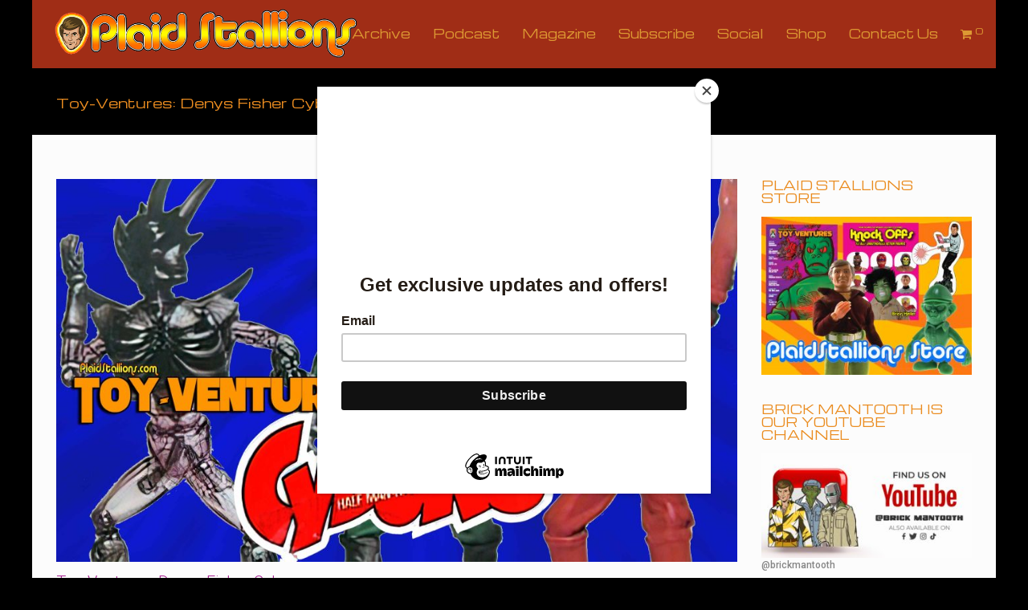

--- FILE ---
content_type: text/html; charset=UTF-8
request_url: https://plaidstallions.com/reboot/toy-ventures-denys-fisher-cyborg/
body_size: 126530
content:
<!DOCTYPE html>
<!--[if lt IE 7 ]><html class="ie ie6" lang="en-US"> <![endif]-->
<!--[if IE 7 ]><html class="ie ie7" lang="en-US"> <![endif]-->
<!--[if IE 8 ]><html class="ie ie8" lang="en-US"> <![endif]-->
<!--[if (gte IE 9)|!(IE)]><!--><html lang="en-US"> <!--<![endif]-->
<head>
	<!-- Basic Page Needs
  ================================================== -->
	<meta charset="UTF-8">

	<!-- Mobile Specific Metas
  ================================================== -->

	<meta name="viewport" content="width=device-width, initial-scale=1, maximum-scale=1">

	<!--[if lt IE 9]>
		<script src="//html5shim.googlecode.com/svn/trunk/html5.js"></script>
	<![endif]-->

<meta name='robots' content='index, follow, max-image-preview:large, max-snippet:-1, max-video-preview:-1' />
	<style>img:is([sizes="auto" i], [sizes^="auto," i]) { contain-intrinsic-size: 3000px 1500px }</style>
	
            <script data-no-defer="1" data-ezscrex="false" data-cfasync="false" data-pagespeed-no-defer data-cookieconsent="ignore">
                var ctPublicFunctions = {"_ajax_nonce":"8f01e9ce11","_rest_nonce":"6112a0c165","_ajax_url":"\/reboot\/wp-admin\/admin-ajax.php","_rest_url":"https:\/\/plaidstallions.com\/reboot\/wp-json\/","data__cookies_type":"native","data__ajax_type":"rest","data__bot_detector_enabled":0,"data__frontend_data_log_enabled":1,"text__wait_for_decoding":"Decoding the contact data, let us a few seconds to finish. Anti-Spam by CleanTalk","cookiePrefix":"","wprocket_detected":false,"host_url":"plaidstallions.com"}
            </script>
        
            <script data-no-defer="1" data-ezscrex="false" data-cfasync="false" data-pagespeed-no-defer data-cookieconsent="ignore">
                var ctPublic = {"_ajax_nonce":"8f01e9ce11","settings__forms__check_internal":"0","settings__forms__check_external":"0","settings__forms__force_protection":0,"settings__forms__search_test":"1","settings__data__bot_detector_enabled":0,"settings__comments__form_decoration":0,"settings__sfw__anti_crawler":0,"blog_home":"https:\/\/plaidstallions.com\/reboot\/","pixel__setting":"0","pixel__enabled":false,"pixel__url":null,"data__email_check_before_post":1,"data__email_check_exist_post":0,"data__cookies_type":"native","data__key_is_ok":true,"data__visible_fields_required":true,"wl_brandname":"Anti-Spam by CleanTalk","wl_brandname_short":"CleanTalk","ct_checkjs_key":"e7f4d4523e9b3682633e1224f12a945a7f20d2cab4d57094eea3a3779a521d02","emailEncoderPassKey":"f33fee137dc47eb641b4114d932e82f6","bot_detector_forms_excluded":"W10=","advancedCacheExists":false,"varnishCacheExists":false,"wc_ajax_add_to_cart":true}
            </script>
        <script>window._wca = window._wca || [];</script>

	<!-- This site is optimized with the Yoast SEO plugin v24.4 - https://yoast.com/wordpress/plugins/seo/ -->
	<title>Toy-Ventures: Denys Fisher Cyborg - PS</title>
	<meta name="description" content="Toy-Ventures looks at Cyborg, a UK action figure line from Japan. Cyborg eventually gave birth to such incredible toy icons as the Micronauts and Transformers." />
	<link rel="canonical" href="https://plaidstallions.com/reboot/toy-ventures-denys-fisher-cyborg/" />
	<meta property="og:locale" content="en_US" />
	<meta property="og:type" content="article" />
	<meta property="og:title" content="Toy-Ventures: Denys Fisher Cyborg - PS" />
	<meta property="og:description" content="Toy-Ventures looks at Cyborg, a UK action figure line from Japan. Cyborg eventually gave birth to such incredible toy icons as the Micronauts and Transformers." />
	<meta property="og:url" content="https://plaidstallions.com/reboot/toy-ventures-denys-fisher-cyborg/" />
	<meta property="og:site_name" content="PS" />
	<meta property="article:author" content="https://www.facebook.com/Plaidstallionsdotcom" />
	<meta property="article:published_time" content="2021-09-19T00:44:38+00:00" />
	<meta property="og:image" content="https://plaidstallions.com/reboot/wp-content/uploads/2021/09/cyborgkey-scaled.jpg" />
	<meta property="og:image:width" content="2560" />
	<meta property="og:image:height" content="1440" />
	<meta property="og:image:type" content="image/jpeg" />
	<meta name="author" content="Mantooth" />
	<meta name="twitter:card" content="summary_large_image" />
	<meta name="twitter:creator" content="@plaidstallions" />
	<meta name="twitter:label1" content="Written by" />
	<meta name="twitter:data1" content="Mantooth" />
	<meta name="twitter:label2" content="Est. reading time" />
	<meta name="twitter:data2" content="2 minutes" />
	<script type="application/ld+json" class="yoast-schema-graph">{"@context":"https://schema.org","@graph":[{"@type":"WebPage","@id":"https://plaidstallions.com/reboot/toy-ventures-denys-fisher-cyborg/","url":"https://plaidstallions.com/reboot/toy-ventures-denys-fisher-cyborg/","name":"Toy-Ventures: Denys Fisher Cyborg - PS","isPartOf":{"@id":"https://plaidstallions.com/reboot/#website"},"primaryImageOfPage":{"@id":"https://plaidstallions.com/reboot/toy-ventures-denys-fisher-cyborg/#primaryimage"},"image":{"@id":"https://plaidstallions.com/reboot/toy-ventures-denys-fisher-cyborg/#primaryimage"},"thumbnailUrl":"https://plaidstallions.com/reboot/wp-content/uploads/2021/09/cyborgkey-scaled.jpg","datePublished":"2021-09-19T00:44:38+00:00","author":{"@id":"https://plaidstallions.com/reboot/#/schema/person/16ff10349d8ed1d438af3f365401ada0"},"description":"Toy-Ventures looks at Cyborg, a UK action figure line from Japan. Cyborg eventually gave birth to such incredible toy icons as the Micronauts and Transformers.","breadcrumb":{"@id":"https://plaidstallions.com/reboot/toy-ventures-denys-fisher-cyborg/#breadcrumb"},"inLanguage":"en-US","potentialAction":{"@type":"ListenAction","target":"https://plaidstallions.com/reboot/toy-ventures-denys-fisher-cyborg/#podcast_player_18284","object":{"@id":"https://plaidstallions.com/reboot/toy-ventures-denys-fisher-cyborg/#/schema/podcast"}},"mainEntityOfPage":"https://plaidstallions.com/reboot/toy-ventures-denys-fisher-cyborg/#/schema/podcast"},{"@type":"ImageObject","inLanguage":"en-US","@id":"https://plaidstallions.com/reboot/toy-ventures-denys-fisher-cyborg/#primaryimage","url":"https://plaidstallions.com/reboot/wp-content/uploads/2021/09/cyborgkey-scaled.jpg","contentUrl":"https://plaidstallions.com/reboot/wp-content/uploads/2021/09/cyborgkey-scaled.jpg","width":2560,"height":1440,"caption":"Denys Fisher Cyborg"},{"@type":"BreadcrumbList","@id":"https://plaidstallions.com/reboot/toy-ventures-denys-fisher-cyborg/#breadcrumb","itemListElement":[{"@type":"ListItem","position":1,"name":"Home","item":"https://plaidstallions.com/reboot/"},{"@type":"ListItem","position":2,"name":"Toy-Ventures: Denys Fisher Cyborg"}]},{"@type":"WebSite","@id":"https://plaidstallions.com/reboot/#website","url":"https://plaidstallions.com/reboot/","name":"PS","description":"Reboot","potentialAction":[{"@type":"SearchAction","target":{"@type":"EntryPoint","urlTemplate":"https://plaidstallions.com/reboot/?s={search_term_string}"},"query-input":{"@type":"PropertyValueSpecification","valueRequired":true,"valueName":"search_term_string"}}],"inLanguage":"en-US"},{"@type":"Person","@id":"https://plaidstallions.com/reboot/#/schema/person/16ff10349d8ed1d438af3f365401ada0","name":"Mantooth","image":{"@type":"ImageObject","inLanguage":"en-US","@id":"https://plaidstallions.com/reboot/#/schema/person/image/","url":"https://secure.gravatar.com/avatar/3fc3c105a2aeb1b3c519640f19586cfe?s=96&d=mm&r=g","contentUrl":"https://secure.gravatar.com/avatar/3fc3c105a2aeb1b3c519640f19586cfe?s=96&d=mm&r=g","caption":"Mantooth"},"description":"AKA Brian Heiler author of \"Rack Toys: Cheap, Crazed Playthings\" and co-editor of \"Toy-Ventures Magazine\". Co-Host of the \"Pod Stallions\" podcast. Host of the Brick Mantooth Youtube channel, painter, designer, writer, mental health advocate, toy collector, Mego, and Mego Knock-Off enthusiast. I have large feet, ADHD and I live in Canada. Talk toys, not others.","sameAs":["https://plaidstallions.com/reboot","https://www.facebook.com/Plaidstallionsdotcom","@plaidstallions","https://x.com/plaidstallions","https://www.youtube.com/channel/UCwYta3nz_7FAzPvP8FPSgpg"],"url":"https://plaidstallions.com/reboot/author/mantooth/"}]}</script>
	<!-- / Yoast SEO plugin. -->


<link rel='dns-prefetch' href='//stats.wp.com' />
<link rel='dns-prefetch' href='//fonts.googleapis.com' />
<link rel="alternate" type="application/rss+xml" title="PS &raquo; Feed" href="https://plaidstallions.com/reboot/feed/" />
<link rel="alternate" type="application/rss+xml" title="PS &raquo; Comments Feed" href="https://plaidstallions.com/reboot/comments/feed/" />
<link rel="alternate" type="application/rss+xml" title="PS &raquo; Toy-Ventures: Denys Fisher Cyborg Comments Feed" href="https://plaidstallions.com/reboot/toy-ventures-denys-fisher-cyborg/feed/" />
<script type="text/javascript">
/* <![CDATA[ */
window._wpemojiSettings = {"baseUrl":"https:\/\/s.w.org\/images\/core\/emoji\/15.0.3\/72x72\/","ext":".png","svgUrl":"https:\/\/s.w.org\/images\/core\/emoji\/15.0.3\/svg\/","svgExt":".svg","source":{"concatemoji":"https:\/\/plaidstallions.com\/reboot\/wp-includes\/js\/wp-emoji-release.min.js?ver=6.7.2"}};
/*! This file is auto-generated */
!function(i,n){var o,s,e;function c(e){try{var t={supportTests:e,timestamp:(new Date).valueOf()};sessionStorage.setItem(o,JSON.stringify(t))}catch(e){}}function p(e,t,n){e.clearRect(0,0,e.canvas.width,e.canvas.height),e.fillText(t,0,0);var t=new Uint32Array(e.getImageData(0,0,e.canvas.width,e.canvas.height).data),r=(e.clearRect(0,0,e.canvas.width,e.canvas.height),e.fillText(n,0,0),new Uint32Array(e.getImageData(0,0,e.canvas.width,e.canvas.height).data));return t.every(function(e,t){return e===r[t]})}function u(e,t,n){switch(t){case"flag":return n(e,"\ud83c\udff3\ufe0f\u200d\u26a7\ufe0f","\ud83c\udff3\ufe0f\u200b\u26a7\ufe0f")?!1:!n(e,"\ud83c\uddfa\ud83c\uddf3","\ud83c\uddfa\u200b\ud83c\uddf3")&&!n(e,"\ud83c\udff4\udb40\udc67\udb40\udc62\udb40\udc65\udb40\udc6e\udb40\udc67\udb40\udc7f","\ud83c\udff4\u200b\udb40\udc67\u200b\udb40\udc62\u200b\udb40\udc65\u200b\udb40\udc6e\u200b\udb40\udc67\u200b\udb40\udc7f");case"emoji":return!n(e,"\ud83d\udc26\u200d\u2b1b","\ud83d\udc26\u200b\u2b1b")}return!1}function f(e,t,n){var r="undefined"!=typeof WorkerGlobalScope&&self instanceof WorkerGlobalScope?new OffscreenCanvas(300,150):i.createElement("canvas"),a=r.getContext("2d",{willReadFrequently:!0}),o=(a.textBaseline="top",a.font="600 32px Arial",{});return e.forEach(function(e){o[e]=t(a,e,n)}),o}function t(e){var t=i.createElement("script");t.src=e,t.defer=!0,i.head.appendChild(t)}"undefined"!=typeof Promise&&(o="wpEmojiSettingsSupports",s=["flag","emoji"],n.supports={everything:!0,everythingExceptFlag:!0},e=new Promise(function(e){i.addEventListener("DOMContentLoaded",e,{once:!0})}),new Promise(function(t){var n=function(){try{var e=JSON.parse(sessionStorage.getItem(o));if("object"==typeof e&&"number"==typeof e.timestamp&&(new Date).valueOf()<e.timestamp+604800&&"object"==typeof e.supportTests)return e.supportTests}catch(e){}return null}();if(!n){if("undefined"!=typeof Worker&&"undefined"!=typeof OffscreenCanvas&&"undefined"!=typeof URL&&URL.createObjectURL&&"undefined"!=typeof Blob)try{var e="postMessage("+f.toString()+"("+[JSON.stringify(s),u.toString(),p.toString()].join(",")+"));",r=new Blob([e],{type:"text/javascript"}),a=new Worker(URL.createObjectURL(r),{name:"wpTestEmojiSupports"});return void(a.onmessage=function(e){c(n=e.data),a.terminate(),t(n)})}catch(e){}c(n=f(s,u,p))}t(n)}).then(function(e){for(var t in e)n.supports[t]=e[t],n.supports.everything=n.supports.everything&&n.supports[t],"flag"!==t&&(n.supports.everythingExceptFlag=n.supports.everythingExceptFlag&&n.supports[t]);n.supports.everythingExceptFlag=n.supports.everythingExceptFlag&&!n.supports.flag,n.DOMReady=!1,n.readyCallback=function(){n.DOMReady=!0}}).then(function(){return e}).then(function(){var e;n.supports.everything||(n.readyCallback(),(e=n.source||{}).concatemoji?t(e.concatemoji):e.wpemoji&&e.twemoji&&(t(e.twemoji),t(e.wpemoji)))}))}((window,document),window._wpemojiSettings);
/* ]]> */
</script>
<style id='wp-emoji-styles-inline-css' type='text/css'>

	img.wp-smiley, img.emoji {
		display: inline !important;
		border: none !important;
		box-shadow: none !important;
		height: 1em !important;
		width: 1em !important;
		margin: 0 0.07em !important;
		vertical-align: -0.1em !important;
		background: none !important;
		padding: 0 !important;
	}
</style>
<link rel='stylesheet' id='wp-block-library-css' href='https://plaidstallions.com/reboot/wp-includes/css/dist/block-library/style.min.css?ver=6.7.2' type='text/css' media='all' />
<link rel='stylesheet' id='mediaelement-css' href='https://plaidstallions.com/reboot/wp-includes/js/mediaelement/mediaelementplayer-legacy.min.css?ver=4.2.17' type='text/css' media='all' />
<link rel='stylesheet' id='wp-mediaelement-css' href='https://plaidstallions.com/reboot/wp-includes/js/mediaelement/wp-mediaelement.min.css?ver=6.7.2' type='text/css' media='all' />
<style id='jetpack-sharing-buttons-style-inline-css' type='text/css'>
.jetpack-sharing-buttons__services-list{display:flex;flex-direction:row;flex-wrap:wrap;gap:0;list-style-type:none;margin:5px;padding:0}.jetpack-sharing-buttons__services-list.has-small-icon-size{font-size:12px}.jetpack-sharing-buttons__services-list.has-normal-icon-size{font-size:16px}.jetpack-sharing-buttons__services-list.has-large-icon-size{font-size:24px}.jetpack-sharing-buttons__services-list.has-huge-icon-size{font-size:36px}@media print{.jetpack-sharing-buttons__services-list{display:none!important}}.editor-styles-wrapper .wp-block-jetpack-sharing-buttons{gap:0;padding-inline-start:0}ul.jetpack-sharing-buttons__services-list.has-background{padding:1.25em 2.375em}
</style>
<style id='classic-theme-styles-inline-css' type='text/css'>
/*! This file is auto-generated */
.wp-block-button__link{color:#fff;background-color:#32373c;border-radius:9999px;box-shadow:none;text-decoration:none;padding:calc(.667em + 2px) calc(1.333em + 2px);font-size:1.125em}.wp-block-file__button{background:#32373c;color:#fff;text-decoration:none}
</style>
<style id='global-styles-inline-css' type='text/css'>
:root{--wp--preset--aspect-ratio--square: 1;--wp--preset--aspect-ratio--4-3: 4/3;--wp--preset--aspect-ratio--3-4: 3/4;--wp--preset--aspect-ratio--3-2: 3/2;--wp--preset--aspect-ratio--2-3: 2/3;--wp--preset--aspect-ratio--16-9: 16/9;--wp--preset--aspect-ratio--9-16: 9/16;--wp--preset--color--black: #000000;--wp--preset--color--cyan-bluish-gray: #abb8c3;--wp--preset--color--white: #ffffff;--wp--preset--color--pale-pink: #f78da7;--wp--preset--color--vivid-red: #cf2e2e;--wp--preset--color--luminous-vivid-orange: #ff6900;--wp--preset--color--luminous-vivid-amber: #fcb900;--wp--preset--color--light-green-cyan: #7bdcb5;--wp--preset--color--vivid-green-cyan: #00d084;--wp--preset--color--pale-cyan-blue: #8ed1fc;--wp--preset--color--vivid-cyan-blue: #0693e3;--wp--preset--color--vivid-purple: #9b51e0;--wp--preset--gradient--vivid-cyan-blue-to-vivid-purple: linear-gradient(135deg,rgba(6,147,227,1) 0%,rgb(155,81,224) 100%);--wp--preset--gradient--light-green-cyan-to-vivid-green-cyan: linear-gradient(135deg,rgb(122,220,180) 0%,rgb(0,208,130) 100%);--wp--preset--gradient--luminous-vivid-amber-to-luminous-vivid-orange: linear-gradient(135deg,rgba(252,185,0,1) 0%,rgba(255,105,0,1) 100%);--wp--preset--gradient--luminous-vivid-orange-to-vivid-red: linear-gradient(135deg,rgba(255,105,0,1) 0%,rgb(207,46,46) 100%);--wp--preset--gradient--very-light-gray-to-cyan-bluish-gray: linear-gradient(135deg,rgb(238,238,238) 0%,rgb(169,184,195) 100%);--wp--preset--gradient--cool-to-warm-spectrum: linear-gradient(135deg,rgb(74,234,220) 0%,rgb(151,120,209) 20%,rgb(207,42,186) 40%,rgb(238,44,130) 60%,rgb(251,105,98) 80%,rgb(254,248,76) 100%);--wp--preset--gradient--blush-light-purple: linear-gradient(135deg,rgb(255,206,236) 0%,rgb(152,150,240) 100%);--wp--preset--gradient--blush-bordeaux: linear-gradient(135deg,rgb(254,205,165) 0%,rgb(254,45,45) 50%,rgb(107,0,62) 100%);--wp--preset--gradient--luminous-dusk: linear-gradient(135deg,rgb(255,203,112) 0%,rgb(199,81,192) 50%,rgb(65,88,208) 100%);--wp--preset--gradient--pale-ocean: linear-gradient(135deg,rgb(255,245,203) 0%,rgb(182,227,212) 50%,rgb(51,167,181) 100%);--wp--preset--gradient--electric-grass: linear-gradient(135deg,rgb(202,248,128) 0%,rgb(113,206,126) 100%);--wp--preset--gradient--midnight: linear-gradient(135deg,rgb(2,3,129) 0%,rgb(40,116,252) 100%);--wp--preset--font-size--small: 13px;--wp--preset--font-size--medium: 20px;--wp--preset--font-size--large: 36px;--wp--preset--font-size--x-large: 42px;--wp--preset--font-family--inter: "Inter", sans-serif;--wp--preset--font-family--cardo: Cardo;--wp--preset--spacing--20: 0.44rem;--wp--preset--spacing--30: 0.67rem;--wp--preset--spacing--40: 1rem;--wp--preset--spacing--50: 1.5rem;--wp--preset--spacing--60: 2.25rem;--wp--preset--spacing--70: 3.38rem;--wp--preset--spacing--80: 5.06rem;--wp--preset--shadow--natural: 6px 6px 9px rgba(0, 0, 0, 0.2);--wp--preset--shadow--deep: 12px 12px 50px rgba(0, 0, 0, 0.4);--wp--preset--shadow--sharp: 6px 6px 0px rgba(0, 0, 0, 0.2);--wp--preset--shadow--outlined: 6px 6px 0px -3px rgba(255, 255, 255, 1), 6px 6px rgba(0, 0, 0, 1);--wp--preset--shadow--crisp: 6px 6px 0px rgba(0, 0, 0, 1);}:where(.is-layout-flex){gap: 0.5em;}:where(.is-layout-grid){gap: 0.5em;}body .is-layout-flex{display: flex;}.is-layout-flex{flex-wrap: wrap;align-items: center;}.is-layout-flex > :is(*, div){margin: 0;}body .is-layout-grid{display: grid;}.is-layout-grid > :is(*, div){margin: 0;}:where(.wp-block-columns.is-layout-flex){gap: 2em;}:where(.wp-block-columns.is-layout-grid){gap: 2em;}:where(.wp-block-post-template.is-layout-flex){gap: 1.25em;}:where(.wp-block-post-template.is-layout-grid){gap: 1.25em;}.has-black-color{color: var(--wp--preset--color--black) !important;}.has-cyan-bluish-gray-color{color: var(--wp--preset--color--cyan-bluish-gray) !important;}.has-white-color{color: var(--wp--preset--color--white) !important;}.has-pale-pink-color{color: var(--wp--preset--color--pale-pink) !important;}.has-vivid-red-color{color: var(--wp--preset--color--vivid-red) !important;}.has-luminous-vivid-orange-color{color: var(--wp--preset--color--luminous-vivid-orange) !important;}.has-luminous-vivid-amber-color{color: var(--wp--preset--color--luminous-vivid-amber) !important;}.has-light-green-cyan-color{color: var(--wp--preset--color--light-green-cyan) !important;}.has-vivid-green-cyan-color{color: var(--wp--preset--color--vivid-green-cyan) !important;}.has-pale-cyan-blue-color{color: var(--wp--preset--color--pale-cyan-blue) !important;}.has-vivid-cyan-blue-color{color: var(--wp--preset--color--vivid-cyan-blue) !important;}.has-vivid-purple-color{color: var(--wp--preset--color--vivid-purple) !important;}.has-black-background-color{background-color: var(--wp--preset--color--black) !important;}.has-cyan-bluish-gray-background-color{background-color: var(--wp--preset--color--cyan-bluish-gray) !important;}.has-white-background-color{background-color: var(--wp--preset--color--white) !important;}.has-pale-pink-background-color{background-color: var(--wp--preset--color--pale-pink) !important;}.has-vivid-red-background-color{background-color: var(--wp--preset--color--vivid-red) !important;}.has-luminous-vivid-orange-background-color{background-color: var(--wp--preset--color--luminous-vivid-orange) !important;}.has-luminous-vivid-amber-background-color{background-color: var(--wp--preset--color--luminous-vivid-amber) !important;}.has-light-green-cyan-background-color{background-color: var(--wp--preset--color--light-green-cyan) !important;}.has-vivid-green-cyan-background-color{background-color: var(--wp--preset--color--vivid-green-cyan) !important;}.has-pale-cyan-blue-background-color{background-color: var(--wp--preset--color--pale-cyan-blue) !important;}.has-vivid-cyan-blue-background-color{background-color: var(--wp--preset--color--vivid-cyan-blue) !important;}.has-vivid-purple-background-color{background-color: var(--wp--preset--color--vivid-purple) !important;}.has-black-border-color{border-color: var(--wp--preset--color--black) !important;}.has-cyan-bluish-gray-border-color{border-color: var(--wp--preset--color--cyan-bluish-gray) !important;}.has-white-border-color{border-color: var(--wp--preset--color--white) !important;}.has-pale-pink-border-color{border-color: var(--wp--preset--color--pale-pink) !important;}.has-vivid-red-border-color{border-color: var(--wp--preset--color--vivid-red) !important;}.has-luminous-vivid-orange-border-color{border-color: var(--wp--preset--color--luminous-vivid-orange) !important;}.has-luminous-vivid-amber-border-color{border-color: var(--wp--preset--color--luminous-vivid-amber) !important;}.has-light-green-cyan-border-color{border-color: var(--wp--preset--color--light-green-cyan) !important;}.has-vivid-green-cyan-border-color{border-color: var(--wp--preset--color--vivid-green-cyan) !important;}.has-pale-cyan-blue-border-color{border-color: var(--wp--preset--color--pale-cyan-blue) !important;}.has-vivid-cyan-blue-border-color{border-color: var(--wp--preset--color--vivid-cyan-blue) !important;}.has-vivid-purple-border-color{border-color: var(--wp--preset--color--vivid-purple) !important;}.has-vivid-cyan-blue-to-vivid-purple-gradient-background{background: var(--wp--preset--gradient--vivid-cyan-blue-to-vivid-purple) !important;}.has-light-green-cyan-to-vivid-green-cyan-gradient-background{background: var(--wp--preset--gradient--light-green-cyan-to-vivid-green-cyan) !important;}.has-luminous-vivid-amber-to-luminous-vivid-orange-gradient-background{background: var(--wp--preset--gradient--luminous-vivid-amber-to-luminous-vivid-orange) !important;}.has-luminous-vivid-orange-to-vivid-red-gradient-background{background: var(--wp--preset--gradient--luminous-vivid-orange-to-vivid-red) !important;}.has-very-light-gray-to-cyan-bluish-gray-gradient-background{background: var(--wp--preset--gradient--very-light-gray-to-cyan-bluish-gray) !important;}.has-cool-to-warm-spectrum-gradient-background{background: var(--wp--preset--gradient--cool-to-warm-spectrum) !important;}.has-blush-light-purple-gradient-background{background: var(--wp--preset--gradient--blush-light-purple) !important;}.has-blush-bordeaux-gradient-background{background: var(--wp--preset--gradient--blush-bordeaux) !important;}.has-luminous-dusk-gradient-background{background: var(--wp--preset--gradient--luminous-dusk) !important;}.has-pale-ocean-gradient-background{background: var(--wp--preset--gradient--pale-ocean) !important;}.has-electric-grass-gradient-background{background: var(--wp--preset--gradient--electric-grass) !important;}.has-midnight-gradient-background{background: var(--wp--preset--gradient--midnight) !important;}.has-small-font-size{font-size: var(--wp--preset--font-size--small) !important;}.has-medium-font-size{font-size: var(--wp--preset--font-size--medium) !important;}.has-large-font-size{font-size: var(--wp--preset--font-size--large) !important;}.has-x-large-font-size{font-size: var(--wp--preset--font-size--x-large) !important;}
:where(.wp-block-post-template.is-layout-flex){gap: 1.25em;}:where(.wp-block-post-template.is-layout-grid){gap: 1.25em;}
:where(.wp-block-columns.is-layout-flex){gap: 2em;}:where(.wp-block-columns.is-layout-grid){gap: 2em;}
:root :where(.wp-block-pullquote){font-size: 1.5em;line-height: 1.6;}
</style>
<link rel='stylesheet' id='ct_public_css-css' href='https://plaidstallions.com/reboot/wp-content/plugins/cleantalk-spam-protect/css/cleantalk-public.min.css?ver=6.49' type='text/css' media='all' />
<link rel='stylesheet' id='ct_email_decoder_css-css' href='https://plaidstallions.com/reboot/wp-content/plugins/cleantalk-spam-protect/css/cleantalk-email-decoder.min.css?ver=6.49' type='text/css' media='all' />
<link rel='stylesheet' id='contact-form-7-css' href='https://plaidstallions.com/reboot/wp-content/plugins/contact-form-7/includes/css/styles.css?ver=6.0.3' type='text/css' media='all' />
<style id='woocommerce-inline-inline-css' type='text/css'>
.woocommerce form .form-row .required { visibility: visible; }
</style>
<link rel='stylesheet' id='gateway-css' href='https://plaidstallions.com/reboot/wp-content/plugins/woocommerce-paypal-payments/modules/ppcp-button/assets/css/gateway.css?ver=2.9.6' type='text/css' media='all' />
<link rel='stylesheet' id='brands-styles-css' href='https://plaidstallions.com/reboot/wp-content/plugins/woocommerce/assets/css/brands.css?ver=9.6.2' type='text/css' media='all' />
<link rel='stylesheet' id='wbc-custom-woocommerce-css-css' href='https://plaidstallions.com/reboot/wp-content/themes/ninezeroseven/includes/config-woo/woo-custom-styles.css?ver=6.7.2' type='text/css' media='all' />
<link rel='stylesheet' id='google-fonts-css' href='//fonts.googleapis.com/css?family=Roboto%3A400%2C100%2C300&#038;ver=6.7.2' type='text/css' media='all' />
<link rel='stylesheet' id='base-css' href='https://plaidstallions.com/reboot/wp-content/themes/ninezeroseven/assets/css/bootstrap.css?ver=4.1.4' type='text/css' media='all' />
<link rel='stylesheet' id='flexslider-css' href='https://plaidstallions.com/reboot/wp-content/themes/ninezeroseven/assets/css/flexslider.css?ver=4.1.4' type='text/css' media='all' />
<link rel='stylesheet' id='prettyPhoto-css' href='https://plaidstallions.com/reboot/wp-content/themes/ninezeroseven/assets/js/prettyPhoto/css/prettyPhoto.css?ver=4.1.4' type='text/css' media='all' />
<link rel='stylesheet' id='font-awesome-css' href='https://plaidstallions.com/reboot/wp-content/themes/ninezeroseven/assets/css/font-icons/font-awesome/css/font-awesome.min.css?ver=4.1.4' type='text/css' media='all' />
<link rel='stylesheet' id='wbc907-animated-css' href='https://plaidstallions.com/reboot/wp-content/themes/ninezeroseven/assets/css/animate.min.css?ver=4.1.4' type='text/css' media='all' />
<link rel='stylesheet' id='theme-styles-css' href='https://plaidstallions.com/reboot/wp-content/themes/ninezeroseven/assets/css/theme-styles.css?ver=4.1.4' type='text/css' media='all' />
<link rel='stylesheet' id='theme-features-css' href='https://plaidstallions.com/reboot/wp-content/themes/ninezeroseven/assets/css/theme-features.css?ver=4.1.4' type='text/css' media='all' />
<link rel='stylesheet' id='style-css' href='https://plaidstallions.com/reboot/wp-content/themes/ninezeroseven/style.css?ver=4.1.4' type='text/css' media='all' />
<link rel='stylesheet' id='redux-google-fonts-wbc907_data-css' href='https://fonts.googleapis.com/css?family=Roboto%3A500%2C300%7CMichroma%3A400%7CChicle%3A400&#038;subset=latin&#038;display=swap&#038;ver=6.7.2' type='text/css' media='all' />
<script type="text/javascript" data-pagespeed-no-defer src="https://plaidstallions.com/reboot/wp-content/plugins/cleantalk-spam-protect/js/apbct-public-bundle.min.js?ver=6.49" id="ct_public_functions-js"></script>
<script type="text/javascript" src="https://plaidstallions.com/reboot/wp-includes/js/jquery/jquery.min.js?ver=3.7.1" id="jquery-core-js"></script>
<script type="text/javascript" src="https://plaidstallions.com/reboot/wp-includes/js/jquery/jquery-migrate.min.js?ver=3.4.1" id="jquery-migrate-js"></script>
<script type="text/javascript" src="https://plaidstallions.com/reboot/wp-content/plugins/woocommerce/assets/js/jquery-blockui/jquery.blockUI.min.js?ver=2.7.0-wc.9.6.2" id="jquery-blockui-js" data-wp-strategy="defer"></script>
<script type="text/javascript" id="wc-add-to-cart-js-extra">
/* <![CDATA[ */
var wc_add_to_cart_params = {"ajax_url":"\/reboot\/wp-admin\/admin-ajax.php","wc_ajax_url":"\/reboot\/?wc-ajax=%%endpoint%%","i18n_view_cart":"View cart","cart_url":"https:\/\/plaidstallions.com\/reboot\/cart\/","is_cart":"","cart_redirect_after_add":"no"};
/* ]]> */
</script>
<script type="text/javascript" src="https://plaidstallions.com/reboot/wp-content/plugins/woocommerce/assets/js/frontend/add-to-cart.min.js?ver=9.6.2" id="wc-add-to-cart-js" data-wp-strategy="defer"></script>
<script type="text/javascript" src="https://plaidstallions.com/reboot/wp-content/plugins/woocommerce/assets/js/js-cookie/js.cookie.min.js?ver=2.1.4-wc.9.6.2" id="js-cookie-js" defer="defer" data-wp-strategy="defer"></script>
<script type="text/javascript" id="woocommerce-js-extra">
/* <![CDATA[ */
var woocommerce_params = {"ajax_url":"\/reboot\/wp-admin\/admin-ajax.php","wc_ajax_url":"\/reboot\/?wc-ajax=%%endpoint%%"};
/* ]]> */
</script>
<script type="text/javascript" src="https://plaidstallions.com/reboot/wp-content/plugins/woocommerce/assets/js/frontend/woocommerce.min.js?ver=9.6.2" id="woocommerce-js" defer="defer" data-wp-strategy="defer"></script>
<script type="text/javascript" src="https://plaidstallions.com/reboot/wp-content/plugins/js_composer/assets/js/vendors/woocommerce-add-to-cart.js?ver=8.2" id="vc_woocommerce-add-to-cart-js-js"></script>
<script type="text/javascript" src="https://stats.wp.com/s-202507.js" id="woocommerce-analytics-js" defer="defer" data-wp-strategy="defer"></script>
<script></script><link rel="https://api.w.org/" href="https://plaidstallions.com/reboot/wp-json/" /><link rel="alternate" title="JSON" type="application/json" href="https://plaidstallions.com/reboot/wp-json/wp/v2/posts/18284" /><link rel="EditURI" type="application/rsd+xml" title="RSD" href="https://plaidstallions.com/reboot/xmlrpc.php?rsd" />
<meta name="generator" content="WordPress 6.7.2" />
<meta name="generator" content="Seriously Simple Podcasting 3.8.1" />
<meta name="generator" content="WooCommerce 9.6.2" />
<link rel='shortlink' href='https://plaidstallions.com/reboot/?p=18284' />
<link rel="alternate" title="oEmbed (JSON)" type="application/json+oembed" href="https://plaidstallions.com/reboot/wp-json/oembed/1.0/embed?url=https%3A%2F%2Fplaidstallions.com%2Freboot%2Ftoy-ventures-denys-fisher-cyborg%2F" />
<link rel="alternate" title="oEmbed (XML)" type="text/xml+oembed" href="https://plaidstallions.com/reboot/wp-json/oembed/1.0/embed?url=https%3A%2F%2Fplaidstallions.com%2Freboot%2Ftoy-ventures-denys-fisher-cyborg%2F&#038;format=xml" />
<script async src="https://epnt.ebay.com/static/epn-smart-tools.js"></script>
<link rel="alternate" type="application/rss+xml" title="Podcast RSS feed" href="https://plaidstallions.com/reboot/feed/podcast" />

	<style>img#wpstats{display:none}</style>
			<noscript><style>.woocommerce-product-gallery{ opacity: 1 !important; }</style></noscript>
	<style type="text/css">.recentcomments a{display:inline !important;padding:0 !important;margin:0 !important;}</style><meta name="generator" content="Powered by WPBakery Page Builder - drag and drop page builder for WordPress."/>
<meta name="generator" content="Powered by Slider Revolution 6.7.18 - responsive, Mobile-Friendly Slider Plugin for WordPress with comfortable drag and drop interface." />
<style class='wp-fonts-local' type='text/css'>
@font-face{font-family:Inter;font-style:normal;font-weight:300 900;font-display:fallback;src:url('https://plaidstallions.com/reboot/wp-content/plugins/woocommerce/assets/fonts/Inter-VariableFont_slnt,wght.woff2') format('woff2');font-stretch:normal;}
@font-face{font-family:Cardo;font-style:normal;font-weight:400;font-display:fallback;src:url('https://plaidstallions.com/reboot/wp-content/plugins/woocommerce/assets/fonts/cardo_normal_400.woff2') format('woff2');}
</style>
<script>function setREVStartSize(e){
			//window.requestAnimationFrame(function() {
				window.RSIW = window.RSIW===undefined ? window.innerWidth : window.RSIW;
				window.RSIH = window.RSIH===undefined ? window.innerHeight : window.RSIH;
				try {
					var pw = document.getElementById(e.c).parentNode.offsetWidth,
						newh;
					pw = pw===0 || isNaN(pw) || (e.l=="fullwidth" || e.layout=="fullwidth") ? window.RSIW : pw;
					e.tabw = e.tabw===undefined ? 0 : parseInt(e.tabw);
					e.thumbw = e.thumbw===undefined ? 0 : parseInt(e.thumbw);
					e.tabh = e.tabh===undefined ? 0 : parseInt(e.tabh);
					e.thumbh = e.thumbh===undefined ? 0 : parseInt(e.thumbh);
					e.tabhide = e.tabhide===undefined ? 0 : parseInt(e.tabhide);
					e.thumbhide = e.thumbhide===undefined ? 0 : parseInt(e.thumbhide);
					e.mh = e.mh===undefined || e.mh=="" || e.mh==="auto" ? 0 : parseInt(e.mh,0);
					if(e.layout==="fullscreen" || e.l==="fullscreen")
						newh = Math.max(e.mh,window.RSIH);
					else{
						e.gw = Array.isArray(e.gw) ? e.gw : [e.gw];
						for (var i in e.rl) if (e.gw[i]===undefined || e.gw[i]===0) e.gw[i] = e.gw[i-1];
						e.gh = e.el===undefined || e.el==="" || (Array.isArray(e.el) && e.el.length==0)? e.gh : e.el;
						e.gh = Array.isArray(e.gh) ? e.gh : [e.gh];
						for (var i in e.rl) if (e.gh[i]===undefined || e.gh[i]===0) e.gh[i] = e.gh[i-1];
											
						var nl = new Array(e.rl.length),
							ix = 0,
							sl;
						e.tabw = e.tabhide>=pw ? 0 : e.tabw;
						e.thumbw = e.thumbhide>=pw ? 0 : e.thumbw;
						e.tabh = e.tabhide>=pw ? 0 : e.tabh;
						e.thumbh = e.thumbhide>=pw ? 0 : e.thumbh;
						for (var i in e.rl) nl[i] = e.rl[i]<window.RSIW ? 0 : e.rl[i];
						sl = nl[0];
						for (var i in nl) if (sl>nl[i] && nl[i]>0) { sl = nl[i]; ix=i;}
						var m = pw>(e.gw[ix]+e.tabw+e.thumbw) ? 1 : (pw-(e.tabw+e.thumbw)) / (e.gw[ix]);
						newh =  (e.gh[ix] * m) + (e.tabh + e.thumbh);
					}
					var el = document.getElementById(e.c);
					if (el!==null && el) el.style.height = newh+"px";
					el = document.getElementById(e.c+"_wrapper");
					if (el!==null && el) {
						el.style.height = newh+"px";
						el.style.display = "block";
					}
				} catch(e){
					console.log("Failure at Presize of Slider:" + e)
				}
			//});
		  };</script>
<style type="text/css" title="dynamic-css" class="options-output">.page-wrapper{background-color:#fcfcfc;}.menu-bar-wrapper,.author-wrap,.gallery-item,.blog-style-3 .post-contents, .page-title-wrap,.pager li > a, .pager li > a:focus, .pager li > a:hover, .pager li > span,.woocommerce ul.products li.product .wbc-shop-item-wrap, .woocommerce-page ul.products li.product .wbc-shop-item-wrap{background-color:#efe7de;}blockquote,.post-comments .comment,.single .wbc-portfolio,.post{border-color:#efe7de;}.widget ul li{border-bottom-color:#efe7de;}.menu-bar-wrapper,.menu-bar-wrapper.is-sticky{background-color:#a02d16;}.header-inner a,.wbc_menu > li > a,.primary-menu .wbc_menu a,.mobile-nav-menu .wbc_menu a{color:#dd9933;}.header-bar .menu-icon{color:#dd9933;}.bottom-band,body{background-color:#000000;}body{font-family:Roboto;font-weight:500;font-style:normal;font-size:18px;}.wbc_menu > li > a,.mobile-nav-menu .wbc_menu a{font-family:Michroma;font-weight:400;font-style:normal;}h1{font-family:Roboto;font-weight:300;font-style:normal;color:#a82694;}h2{font-family:Michroma;font-weight:400;font-style:normal;color:#ea8c20;}h3{font-family:Chicle;font-weight:400;font-style:normal;color:#ea8c20;font-size:32;}h4{font-family:Michroma;font-weight:400;font-style:normal;color:#ea8c20;}h6{font-family:Verdana, Geneva, sans-serif;font-weight:400;font-style:normal;color:#dd9933;font-size:20;}</style><style type="text/css">.page-title-wrap {background: #000000;padding: 28px 0 21px;border-bottom: 1px solid rgba(0,0,0,0.03);}.main-footer {background-color: #000000;color: #999;font-size: 12px;}.yellow {margin: 0 0 10px;font-size: 20px;color: #edc421;}p {margin: 0 0 10px;padding-right: 1.8em;padding-bottom: 1.8em;}label {font-weight: normal;color: inherit;opacity: 1;filter: alpha(opacity=50);font-size: 12px;}.wbc-loader-color, .wbc-loader div .wbc-loader-child-color, .wbc-loader div .wbc-loader-child-color-before:before, .wpb-js-composer .vc_tta-color-wbc-theme-primary-color.vc_tta-style-flat .vc_tta-tab.vc_active > a, .wpb-js-composer .vc_general.vc_tta-color-wbc-theme-primary-color.vc_tta-style-flat .vc_tta-tab > a, .wpb-js-composer .vc_tta-color-wbc-theme-primary-color.vc_tta-style-flat.vc_tta-tabs .vc_tta-panels, .wpb-js-composer .vc_tta-color-wbc-theme-primary-color.vc_tta-style-classic .vc_tta-tab > a, .wpb-js-composer .vc_tta-color-wbc-theme-primary-color .vc_tta-panel .vc_tta-panel-heading, .wbc-icon-box:hover .wbc-icon-style-4 .wbc-icon, .wbc-icon-style-4:hover .wbc-icon, .wbc-icon-box:hover .wbc-icon-style-3 .wbc-icon, .wbc-icon-style-2 .wbc-icon, .wbc-icon-style-3:hover .wbc-icon, .wbc-price-table .plan-cost::before, .wbc-price-table .plan-cost::after, .wbc-price-table .plan-head, .wbc-service:hover .wbc-hr, .top-extra-bar, .btn-primary, .item-link-overlay, .quote-format, a.link-format, .flex-direction-nav .flex-prev, .flex-direction-nav .flex-next, .flex-direction-nav .flex-prev:hover, .flex-direction-nav .flex-next:hover, .wbc-icon.icon-background, input[type="submit"], .widget_tag_cloud a, .wbc-pagination a, .wbc-pagination span, .wbc-pager a {background-color: #dd7733;}.has-transparent-menu .menu-bar-wrapper:not(.is-sticky) .mobile-nav-menu .wbc_menu a:hover, .wbc-icon-box:hover .wbc-icon-style-1 .wbc-icon, .wbc-icon-style-1:hover .wbc-icon, .wbc-icon-box:hover .wbc-icon-style-2 .wbc-icon, .wbc-icon-style-2:hover .wbc-icon, .wbc-icon-style-3 .wbc-icon, .has-transparent-menu .menu-bar-wrapper:not(.is-sticky) .menu-icon:hover, .has-transparent-menu .menu-bar-wrapper:not(.is-sticky) .menu-icon.menu-open, .has-transparent-menu .menu-bar-wrapper:not(.is-sticky) .wbc_menu > li > a:hover, .has-transparent-menu .menu-bar-wrapper:not(.is-sticky) .wbc_menu > li.active > a, .wbc-service:hover .wbc-icon, .wbc-service:hover .service-title, .wbc-content-loader, .mobile-nav-menu .wbc_menu a:hover, .mobile-menu .wbc_menu li.mega-menu ul li a:hover, .menu-icon:hover, .menu-icon.menu-open, a, a:hover, a:focus, .wbc_menu a:hover, .wbc_menu .active > a, .wbc_menu .current-menu-item > a, .wbc-color, .logo-text a:hover, .entry-title a:hover, .pager li > a, .pager li > a:focus, .pager li > a:hover, .pager li > span {color: #dd7733;}.breadcrumb>li {display: none;}.item-link-overlay {height: 100%;width: 100%;position: absolute;top: 0;left: 0;width: 100%;display: none;z-index: 1;background-color: #fa8322;opacity: 0;filter: alpha(opacity=0);color: #fff;}.widget ul li {padding: 10px 0;border-bottom: 0px solid rgba(0,0,0,0.05);}.wbc-extra-links, .wbc-extra-links a, .wbc-extra-links a:hover, .wbc-extra-links a:visited {display: none;}</style>

<noscript><style> .wpb_animate_when_almost_visible { opacity: 1; }</style></noscript></head>

<body data-rsssl=1 class="post-template-default single single-post postid-18284 single-format-standard theme-ninezeroseven wbc-core-ver-3-3 woocommerce-no-js pp-lightbox wpb-js-composer js-comp-ver-8.2 vc_responsive">


	<div class="wbc-boxed-wrapper">

	<!-- Up Anchor -->
	<span class="anchor-link wbc907-top" id="up"></span>

	<!-- Begin Header -->

    <header class="wbc-fullwidth-container header-bar mobile-menu" data-menu-height="83" data-scroll-height="40">


      
      <div class="menu-bar-wrapper">
        <div class="container">
          <div class="header-inner">

            <div class="site-logo-title has-logo"><a href="https://plaidstallions.com/reboot/"><img class="wbc-main-logo" src="https://plaidstallions.com/reboot/wp-content/uploads/2020/09/pslogo.png" alt="PS"></a></div><!-- ./site-logo-title --><nav id="wbc9-main" class="primary-menu"><ul id="main-menu" class="wbc_menu"><li id="menu-item-15637" class="menu-item menu-item-type-custom menu-item-object-custom menu-item-15637"><a href="http://www.plaidstallions.com/psindex.html">Archive</a></li>
<li id="menu-item-15638" class="menu-item menu-item-type-custom menu-item-object-custom menu-item-15638"><a href="http://www.plaidstallions.com/podcast.html">Podcast</a></li>
<li id="menu-item-15591" class="menu-item menu-item-type-post_type menu-item-object-page menu-item-15591"><a href="https://plaidstallions.com/reboot/magazine/">Magazine</a></li>
<li id="menu-item-15590" class="menu-item menu-item-type-post_type menu-item-object-page menu-item-15590"><a href="https://plaidstallions.com/reboot/subscribe/">Subscribe</a></li>
<li id="menu-item-15647" class="menu-item menu-item-type-custom menu-item-object-custom menu-item-has-children menu-item-15647"><a href="http://#">Social</a>
<ul class="sub-menu">
	<li id="menu-item-15649" class="menu-item menu-item-type-custom menu-item-object-custom menu-item-15649"><a href="https://www.facebook.com/Plaidstallionsdotcom/">Facebook</a></li>
	<li id="menu-item-15651" class="menu-item menu-item-type-custom menu-item-object-custom menu-item-15651"><a href="https://www.instagram.com/plaidstallions/">Instagram</a></li>
	<li id="menu-item-15650" class="menu-item menu-item-type-custom menu-item-object-custom menu-item-15650"><a href="http://www.twitter.com/plaidstallions">Twitter</a></li>
	<li id="menu-item-15648" class="menu-item menu-item-type-custom menu-item-object-custom menu-item-15648"><a href="https://www.youtube.com/user/palitoy">YouTube</a></li>
</ul>
</li>
<li id="menu-item-17562" class="menu-item menu-item-type-post_type menu-item-object-page menu-item-17562"><a href="https://plaidstallions.com/reboot/shop/">Shop</a></li>
<li id="menu-item-15589" class="menu-item menu-item-type-post_type menu-item-object-page menu-item-15589"><a href="https://plaidstallions.com/reboot/contact-us/">Contact Us</a></li>
					<li class="wbc-shop-cart">
									<a class="cart-contents" href="https://plaidstallions.com/reboot/cart/" title="View Shopping Cart">
				<i class="fa fa-shopping-cart"></i> <span class="count">0</span>
			</a>
													</li>
		    	</ul></nav>            <div class="clearfix"></div>
          </div><!-- ./header-inner -->


          <a href="#" class="menu-icon"><i class="fa fa-bars"></i></a>
          <nav id="mobile-nav-menu" class="mobile-nav-menu" style="display:none;">
            <ul id="mobile-nav-menu-ul" class="wbc_menu"><li class="menu-item menu-item-type-custom menu-item-object-custom menu-item-15637"><a href="http://www.plaidstallions.com/psindex.html">Archive</a></li>
<li class="menu-item menu-item-type-custom menu-item-object-custom menu-item-15638"><a href="http://www.plaidstallions.com/podcast.html">Podcast</a></li>
<li class="menu-item menu-item-type-post_type menu-item-object-page menu-item-15591"><a href="https://plaidstallions.com/reboot/magazine/">Magazine</a></li>
<li class="menu-item menu-item-type-post_type menu-item-object-page menu-item-15590"><a href="https://plaidstallions.com/reboot/subscribe/">Subscribe</a></li>
<li class="menu-item menu-item-type-custom menu-item-object-custom menu-item-has-children menu-item-15647"><a href="http://#">Social</a>
<ul class="sub-menu">
	<li class="menu-item menu-item-type-custom menu-item-object-custom menu-item-15649"><a href="https://www.facebook.com/Plaidstallionsdotcom/">Facebook</a></li>
	<li class="menu-item menu-item-type-custom menu-item-object-custom menu-item-15651"><a href="https://www.instagram.com/plaidstallions/">Instagram</a></li>
	<li class="menu-item menu-item-type-custom menu-item-object-custom menu-item-15650"><a href="http://www.twitter.com/plaidstallions">Twitter</a></li>
	<li class="menu-item menu-item-type-custom menu-item-object-custom menu-item-15648"><a href="https://www.youtube.com/user/palitoy">YouTube</a></li>
</ul>
</li>
<li class="menu-item menu-item-type-post_type menu-item-object-page menu-item-17562"><a href="https://plaidstallions.com/reboot/shop/">Shop</a></li>
<li class="menu-item menu-item-type-post_type menu-item-object-page menu-item-15589"><a href="https://plaidstallions.com/reboot/contact-us/">Contact Us</a></li>
					<li class="wbc-shop-cart">
									<a class="cart-contents" href="https://plaidstallions.com/reboot/cart/" title="View Shopping Cart">
				<i class="fa fa-shopping-cart"></i> <span class="count">0</span>
			</a>
													</li>
		    	</ul>          </nav>
         <div class="clearfix"></div>
        </div><!-- ./container -->
      </div> <!-- ./menu-bar-wrapper -->
    </header>
<!-- End Header -->

	<!-- Page Wrapper -->
	<div class="page-wrapper">

	<!-- Page Title/BreadCrumb --><div class="page-title-wrap"><div class="container"><h2 class="entry-title">Toy-Ventures: Denys Fisher Cyborg</h2><ul class="breadcrumb"><li><a href="https://plaidstallions.com/reboot">Home</a></li><li><a href="https://plaidstallions.com/reboot/category/videos/">Videos</a></li><li><a href="https://plaidstallions.com/reboot/category/videos/toy-ventures/">Toy-Ventures</a></li><li>Toy-Ventures: Denys Fisher Cyborg</li></ul></div></div>
		<!-- BEGIN MAIN -->

	    <div class="main-content-area clearfix">

	    					<div class="container">
        
					<div class="row">

						<div class="col-sm-9">
							<div class="posts">

								<article id="post-18284" class="clearfix post-18284 post type-post status-publish format-standard has-post-thumbnail hentry category-toy-ventures category-videos tag-combat-joe tag-cyborg tag-denys-fisher-cyborg tag-gi-joe tag-henshin-cyborg tag-henshin-cyborg-commercial tag-japanese-toys tag-kamen-rider tag-micronauts tag-muton tag-plaidstallions tag-takara tag-toyventures tag-transformers tag-ultraman">

    <div class="post-featured">	<div class="wbc-image-wrap">		<a href="https://plaidstallions.com/reboot/toy-ventures-denys-fisher-cyborg/"><img width="1024" height="576" src="https://plaidstallions.com/reboot/wp-content/uploads/2021/09/cyborgkey-1024x576.jpg" class="attachment-large size-large wp-post-image" alt="Denys Fisher Cyborg" decoding="async" fetchpriority="high" srcset="https://plaidstallions.com/reboot/wp-content/uploads/2021/09/cyborgkey-1024x576.jpg 1024w, https://plaidstallions.com/reboot/wp-content/uploads/2021/09/cyborgkey-600x338.jpg 600w, https://plaidstallions.com/reboot/wp-content/uploads/2021/09/cyborgkey-300x169.jpg 300w, https://plaidstallions.com/reboot/wp-content/uploads/2021/09/cyborgkey-768x432.jpg 768w, https://plaidstallions.com/reboot/wp-content/uploads/2021/09/cyborgkey-1536x864.jpg 1536w, https://plaidstallions.com/reboot/wp-content/uploads/2021/09/cyborgkey-2048x1152.jpg 2048w, https://plaidstallions.com/reboot/wp-content/uploads/2021/09/cyborgkey-1140x641.jpg 1140w, https://plaidstallions.com/reboot/wp-content/uploads/2021/09/cyborgkey-848x477.jpg 848w" sizes="(max-width: 1024px) 100vw, 1024px" />		</a>		<div class="item-link-overlay"></div>		<div class="wbc-extra-links">			<a data-photo-up="prettyPhoto" title="cyborgkey" href="https://plaidstallions.com/reboot/wp-content/uploads/2021/09/cyborgkey-scaled.jpg" class="wbc-photo-up"><i class="fa fa-search"></i></a>		</div>	</div></div>
      <div class="post-contents">

      	<header class="post-header">
	      	<h1 class="entry-title">Toy-Ventures: Denys Fisher Cyborg</h1>	        <div class="entry-meta">
				<span class="date"><i class="fa fa-calendar"></i> September 19, 2021</span>
	            <span class="user"><i class="fa fa-user"></i> By <a href="https://plaidstallions.com/reboot/author/mantooth/" title="Posts by Mantooth" rel="author">Mantooth</a></span>
	           	 <span class="post-in"><i class="fa fa-pencil"></i> In <a href="https://plaidstallions.com/reboot/category/videos/toy-ventures/" rel="category tag">Toy-Ventures</a>, <a href="https://plaidstallions.com/reboot/category/videos/" rel="category tag">Videos</a></span>	            <span class="comments"><i class="fa fa-comments"></i> No Comments</span>
	        </div>
     	</header>

      	<div class="entry-content clearfix">

			<p><iframe width="560" height="315" src="https://www.youtube.com/embed/fXnKs_IzoYo" title="YouTube video player" frameborder="0" allow="accelerometer; autoplay; clipboard-write; encrypted-media; gyroscope; picture-in-picture" allowfullscreen></iframe></p>
<p>This week Toy-Ventures looks at Cyborg, a UK action figure line licensed to Denys Fisher by way of Japan. While it isn&#8217;t talked about enough, Cyborg was a spin-off of Hasbro&#8217;s GI Joe and eventually gave birth to such incredible toy icons as the Micronauts and Transformers. It&#8217;s a really interesting and beautiful line of toys that deserves all the attention it gets.</p>
<p>Check out our gallery of Denys Fisher Cyborg toys here:</p>
<blockquote class="wp-embedded-content" data-secret="Jtssb18NJ9"><p><a href="https://plaidstallions.com/reboot/plaidstallions-action-figure-galleries-mego-knock-offs/denys-fisher-cyborg-plaid-stallions-action-figure-archive/">Denys Fisher Cyborg- Plaid Stallions Action Figure Archive</a></p></blockquote>
<p><iframe class="wp-embedded-content" sandbox="allow-scripts" security="restricted" style="position: absolute; clip: rect(1px, 1px, 1px, 1px);" title="&#8220;Denys Fisher Cyborg- Plaid Stallions Action Figure Archive&#8221; &#8212; PS" src="https://plaidstallions.com/reboot/plaidstallions-action-figure-galleries-mego-knock-offs/denys-fisher-cyborg-plaid-stallions-action-figure-archive/embed/#?secret=Jtssb18NJ9" data-secret="Jtssb18NJ9" width="600" height="338" frameborder="0" marginwidth="0" marginheight="0" scrolling="no"></iframe></p>
<p><span class="style-scope yt-formatted-string" dir="auto">Order our book Rack Toys 2.0 Here►</span><a class="yt-simple-endpoint style-scope yt-formatted-string" dir="auto" spellcheck="false" href="https://www.youtube.com/redirect?event=video_description&amp;redir_token=[base64]&amp;q=https%3A%2F%2Famzn.to%2F3Bkm9z1" target="_blank" rel="nofollow noopener">https://amzn.to/3Bkm9z1</a></p>
<p>&nbsp;</p>
<p><a href="https://amzn.to/3Bkm9z1"><img loading="lazy" decoding="async" class="alignnone wp-image-18098" src="https://plaidstallions.com/reboot/wp-content/uploads/2021/08/2370000835260-Perfect-1-785x1024.png" alt="" width="509" height="665" srcset="https://plaidstallions.com/reboot/wp-content/uploads/2021/08/2370000835260-Perfect-1-785x1024.png 785w, https://plaidstallions.com/reboot/wp-content/uploads/2021/08/2370000835260-Perfect-1-230x300.png 230w, https://plaidstallions.com/reboot/wp-content/uploads/2021/08/2370000835260-Perfect-1-768x1002.png 768w, https://plaidstallions.com/reboot/wp-content/uploads/2021/08/2370000835260-Perfect-1-1178x1536.png 1178w, https://plaidstallions.com/reboot/wp-content/uploads/2021/08/2370000835260-Perfect-1-1571x2048.png 1571w, https://plaidstallions.com/reboot/wp-content/uploads/2021/08/2370000835260-Perfect-1-1140x1487.png 1140w, https://plaidstallions.com/reboot/wp-content/uploads/2021/08/2370000835260-Perfect-1-848x1106.png 848w" sizes="auto, (max-width: 509px) 100vw, 509px" /></a></p>
<p>Order Rack Toys 2.0 Here►<a href="https://amzn.to/3Bkm9z1">https://amzn.to/3Bkm9z1</a></p>
<p>Our magazine Toy-Ventures is available to order right now<br />
PS Store: <a href="https://plaidstallions.com/reboot/shop/">https://plaidstallions.com/reboot/shop/</a><br />
Follow PlaidStallions on Social Media:<br />
Twitter ► <a href="https://bit.ly/2UzxQ5q">https://bit.ly/2UzxQ5q</a><br />
Facebook ► <a href="https://bit.ly/3mfY73R">https://bit.ly/3mfY73R</a><br />
Instagram ►<a href="https://bit.ly/3yZ3kAV">https://bit.ly/3yZ3kAV</a><br />
Website ► <a href="https://bit.ly/3yZ3kAV">https://bit.ly/3yZ3kAV</a></p>
<p><iframe loading="lazy" title="YouTube video player" src="https://www.youtube.com/embed/J1ixctQp_8M" width="560" height="315" frameborder="0" allowfullscreen="allowfullscreen"></iframe></p>
<p><strong>Toy-Ventures Magazine is our newest creation, an old-school print magazine about vintage toys! Professionally laid out and written, each issue is brimming with obscure and rare toys from companies such as Mego, Kenner, Remco, AHI, and much more. Monsters, Superheroes, Adventurers, Knock Offs, Apes, and so much more, it&#8217;s in Toy-Ventures.</strong></p>
<p><strong>Toy-Ventures Issue 5 is available now:</strong><br />
Ebay: <a href="https://ebay.us/XSS1X7">https://ebay.us/XSS1X7</a><br />
Plaid Stallions Store: <a href="https://plaidstallions.com/reboot/shop/">https://plaidstallions.com/reboot/shop/</a><br />
Amazon:<a href="https://amzn.to/3d9Q0AS">https://amzn.to/3d9Q0AS</a></p>
<p><a href="https://plaidstallions.com/reboot/wp-content/uploads/2021/08/issue5.jpg"><img loading="lazy" decoding="async" class="alignnone wp-image-17803 " src="https://plaidstallions.com/reboot/wp-content/uploads/2021/08/issue5-1024x1015.jpg" alt="Toy-Ventures Issue 5" width="525" height="520" srcset="https://plaidstallions.com/reboot/wp-content/uploads/2021/08/issue5-1024x1015.jpg 1024w, https://plaidstallions.com/reboot/wp-content/uploads/2021/08/issue5-100x100.jpg 100w, https://plaidstallions.com/reboot/wp-content/uploads/2021/08/issue5-600x595.jpg 600w, https://plaidstallions.com/reboot/wp-content/uploads/2021/08/issue5-300x297.jpg 300w, https://plaidstallions.com/reboot/wp-content/uploads/2021/08/issue5-150x150.jpg 150w, https://plaidstallions.com/reboot/wp-content/uploads/2021/08/issue5-768x761.jpg 768w, https://plaidstallions.com/reboot/wp-content/uploads/2021/08/issue5-1536x1523.jpg 1536w, https://plaidstallions.com/reboot/wp-content/uploads/2021/08/issue5-1140x1130.jpg 1140w, https://plaidstallions.com/reboot/wp-content/uploads/2021/08/issue5-848x841.jpg 848w, https://plaidstallions.com/reboot/wp-content/uploads/2021/08/issue5.jpg 1824w" sizes="auto, (max-width: 525px) 100vw, 525px" /></a></p>
<p><strong>FACEBOOK GROUPS FROM PLAIDSTALLIONS</strong></p>
<p><a href="https://www.facebook.com/groups/podstallions"><img loading="lazy" decoding="async" class="alignnone size-medium wp-image-16274" src="https://plaidstallions.com/reboot/wp-content/uploads/2021/01/93378148_10221648468230849_1206498730543415296_o-300x169.jpg" alt="" width="300" height="169" srcset="https://plaidstallions.com/reboot/wp-content/uploads/2021/01/93378148_10221648468230849_1206498730543415296_o-300x169.jpg 300w, https://plaidstallions.com/reboot/wp-content/uploads/2021/01/93378148_10221648468230849_1206498730543415296_o-600x338.jpg 600w, https://plaidstallions.com/reboot/wp-content/uploads/2021/01/93378148_10221648468230849_1206498730543415296_o-768x432.jpg 768w, https://plaidstallions.com/reboot/wp-content/uploads/2021/01/93378148_10221648468230849_1206498730543415296_o-1024x576.jpg 1024w, https://plaidstallions.com/reboot/wp-content/uploads/2021/01/93378148_10221648468230849_1206498730543415296_o-1140x641.jpg 1140w, https://plaidstallions.com/reboot/wp-content/uploads/2021/01/93378148_10221648468230849_1206498730543415296_o-848x477.jpg 848w, https://plaidstallions.com/reboot/wp-content/uploads/2021/01/93378148_10221648468230849_1206498730543415296_o.jpg 1920w" sizes="auto, (max-width: 300px) 100vw, 300px" /></a><br />
<a href="https://www.facebook.com/groups/podstallions">Pod Stallions is one of the most fun groups on Facebook. Toys, Comics, Movies, TV, it&#8217;s all up for grabs and remember, you keep the glass!</a></p>
<p><a href="https://www.facebook.com/groups/Megoknockoff"><img loading="lazy" decoding="async" class="alignnone size-medium wp-image-16275" src="https://plaidstallions.com/reboot/wp-content/uploads/2021/01/136455200_10224030090249911_6860183014607719115_o-300x162.jpg" alt="" width="300" height="162" srcset="https://plaidstallions.com/reboot/wp-content/uploads/2021/01/136455200_10224030090249911_6860183014607719115_o-300x162.jpg 300w, https://plaidstallions.com/reboot/wp-content/uploads/2021/01/136455200_10224030090249911_6860183014607719115_o-600x323.jpg 600w, https://plaidstallions.com/reboot/wp-content/uploads/2021/01/136455200_10224030090249911_6860183014607719115_o-768x414.jpg 768w, https://plaidstallions.com/reboot/wp-content/uploads/2021/01/136455200_10224030090249911_6860183014607719115_o-1024x552.jpg 1024w, https://plaidstallions.com/reboot/wp-content/uploads/2021/01/136455200_10224030090249911_6860183014607719115_o-1140x614.jpg 1140w, https://plaidstallions.com/reboot/wp-content/uploads/2021/01/136455200_10224030090249911_6860183014607719115_o-848x457.jpg 848w, https://plaidstallions.com/reboot/wp-content/uploads/2021/01/136455200_10224030090249911_6860183014607719115_o.jpg 1640w" sizes="auto, (max-width: 300px) 100vw, 300px" /></a><br />
<strong><a href="https://www.facebook.com/groups/Megoknockoff">Mego Knock Off Headquarters</a>&#8211; The leading group discussing 70s Dime store knock-offs of Mego action figures, we talk vintage toys, not others. It&#8217;s a fun group where we talk about Lincoln International, AHI, Tomland, and all those companies that never thought to put their name on things because&#8230;.lawyers.</strong></p>
			
				<div class="tags">
				Tags: <a href="https://plaidstallions.com/reboot/tag/combat-joe/" rel="tag">combat joe</a>, <a href="https://plaidstallions.com/reboot/tag/cyborg/" rel="tag">Cyborg</a>, <a href="https://plaidstallions.com/reboot/tag/denys-fisher-cyborg/" rel="tag">denys fisher cyborg</a>, <a href="https://plaidstallions.com/reboot/tag/gi-joe/" rel="tag">GI Joe</a>, <a href="https://plaidstallions.com/reboot/tag/henshin-cyborg/" rel="tag">henshin cyborg</a>, <a href="https://plaidstallions.com/reboot/tag/henshin-cyborg-commercial/" rel="tag">henshin cyborg commercial</a>, <a href="https://plaidstallions.com/reboot/tag/japanese-toys/" rel="tag">japanese toys</a>, <a href="https://plaidstallions.com/reboot/tag/kamen-rider/" rel="tag">kamen rider</a>, <a href="https://plaidstallions.com/reboot/tag/micronauts/" rel="tag">Micronauts</a>, <a href="https://plaidstallions.com/reboot/tag/muton/" rel="tag">muton</a>, <a href="https://plaidstallions.com/reboot/tag/plaidstallions/" rel="tag">plaidstallions</a>, <a href="https://plaidstallions.com/reboot/tag/takara/" rel="tag">takara</a>, <a href="https://plaidstallions.com/reboot/tag/toyventures/" rel="tag">toyventures</a>, <a href="https://plaidstallions.com/reboot/tag/transformers/" rel="tag">transformers</a>, <a href="https://plaidstallions.com/reboot/tag/ultraman/" rel="tag">Ultraman</a>				</div>

			
		</div>
    </div>

</article> <!-- ./post -->


								<!-- BEGIN AUTHOR -->

															
									<div class="author-block clearfix">
										<h4>About The Author</h4>
										<div class="author-wrap">
										
										<img alt='' src='https://secure.gravatar.com/avatar/3fc3c105a2aeb1b3c519640f19586cfe?s=80&#038;d=mm&#038;r=g' srcset='https://secure.gravatar.com/avatar/3fc3c105a2aeb1b3c519640f19586cfe?s=160&#038;d=mm&#038;r=g 2x' class='avatar avatar-80 photo' height='80' width='80' loading='lazy' decoding='async'/><div class="author-name">Mantooth</div>AKA Brian Heiler author of "Rack Toys: Cheap, Crazed Playthings" and co-editor of "Toy-Ventures Magazine". Co-Host of the "Pod Stallions" podcast.  Host of the Brick Mantooth Youtube channel, painter, designer, writer, mental health advocate, toy collector, Mego, and Mego Knock-Off enthusiast. I have large feet, ADHD and I live in Canada. Talk toys, not others.<div class="author-descritpion"></div>										</div>
									</div>

								
								<!-- END AUTHOR -->

																			
										<div class="comment-block">

											

<div class="heading no-comments" id="comments">
	<h4>No Comments</h4>
</div>


											<div id="respond" class="comment-form">
					<div class="heading">
						<h4>Leave a Reply</h4>
					</div>
					<small><a rel="nofollow" id="cancel-comment-reply-link" href="/reboot/toy-ventures-denys-fisher-cyborg/#respond" style="display:none;">Cancel reply</a></small>
											<form action="https://plaidstallions.com/reboot/wp-comments-post.php" method="post" id="reply" class="form-horizontal">
																														<div class="row"><p class="comment-form-author col-sm-6 col-md-4"><label for="author">Name <span class="required">*</span></label> <input id="author" name="author" type="text" value="" size="30" aria-required='true' /></p>
<p class="comment-form-email col-sm-6 col-md-4"><label for="email">Email <span class="required">*</span></label> <input id="email" name="email" type="text" value="" size="30" aria-required='true' /></p>
<p class="comment-form-url col-sm-6 col-md-4"><label for="url">Website</label><input id="url" name="url" type="text" value="" size="30" /></p></div>
														<label for="message">Comment*</label><textarea id="message" name="comment" cols="90" rows="10"></textarea>														<p class="form-submit">
								<input name="submit" type="submit" id="submit" value="Post Comment" />
								<input type='hidden' name='comment_post_ID' value='18284' id='comment_post_ID' />
<input type='hidden' name='comment_parent' id='comment_parent' value='0' />
							</p>
													</form>
									</div><!-- #respond -->
									
										</div>
										
									
								
							</div> <!-- ./posts -->

							
						</div><!-- ./col-sm-9 -->


						<!-- SideBar -->

						<div class="col-sm-3">
							
<div class="side-bar">

    <div class="widget widget_media_image"><h4 class="widget-title">Plaid Stallions Store</h4><a href="https://www.plaidstallions.com/reboot/shop"><img width="300" height="225" src="https://plaidstallions.com/reboot/wp-content/uploads/2022/11/smallershop-300x225.jpg" class="image wp-image-21070  attachment-medium size-medium" alt="Plaid Stallions Store" style="max-width: 100%; height: auto;" decoding="async" loading="lazy" srcset="https://plaidstallions.com/reboot/wp-content/uploads/2022/11/smallershop-300x225.jpg 300w, https://plaidstallions.com/reboot/wp-content/uploads/2022/11/smallershop-768x577.jpg 768w, https://plaidstallions.com/reboot/wp-content/uploads/2022/11/smallershop-848x637.jpg 848w, https://plaidstallions.com/reboot/wp-content/uploads/2022/11/smallershop-600x451.jpg 600w, https://plaidstallions.com/reboot/wp-content/uploads/2022/11/smallershop.jpg 900w" sizes="auto, (max-width: 300px) 100vw, 300px" /></a></div><div class="widget widget_media_image"><h4 class="widget-title">Brick Mantooth is our YouTube Channel</h4><div style="width: 310px" class="wp-caption alignnone"><a href="https://www.youtube.com/c/BrickMantooth"><img width="300" height="149" src="https://plaidstallions.com/reboot/wp-content/uploads/2023/12/yutubeses-300x149.jpg" class="image wp-image-23087  attachment-medium size-medium" alt="YouTube Channel for Plaidstallions is Brick Mantooth" style="max-width: 100%; height: auto;" decoding="async" loading="lazy" srcset="https://plaidstallions.com/reboot/wp-content/uploads/2023/12/yutubeses-300x149.jpg 300w, https://plaidstallions.com/reboot/wp-content/uploads/2023/12/yutubeses.jpg 500w" sizes="auto, (max-width: 300px) 100vw, 300px" /></a><p class="wp-caption-text">@brickmantooth</p></div></div><div class="widget widget_media_image"><h4 class="widget-title">The Official Tura Satana Action Figure.</h4><div style="width: 310px" class="wp-caption alignnone"><a href="https://plaidstallions.com/reboot/product/tura-satana-officially-licensed-action-figure/"><img width="300" height="148" src="https://plaidstallions.com/reboot/wp-content/uploads/2023/12/toplid-1-300x148.jpg" class="image wp-image-23090  attachment-medium size-medium" alt="Official Tura Satana Action Figure Now Available" style="max-width: 100%; height: auto;" decoding="async" loading="lazy" srcset="https://plaidstallions.com/reboot/wp-content/uploads/2023/12/toplid-1-300x148.jpg 300w, https://plaidstallions.com/reboot/wp-content/uploads/2023/12/toplid-1.jpg 500w" sizes="auto, (max-width: 300px) 100vw, 300px" /></a><p class="wp-caption-text">Official Tura Satana Action Figure Now Available</p></div></div><div class="widget wbc-responsive-video-widget"><h4 class="widget-title">Latest Episode of Toy-Ventures</h4><div class="wbc-video-wrap"><iframe title="Toy-Ventures: Big Scores @Toy Expo" width="1170" height="658" src="https://www.youtube.com/embed/jPb4h3y5hVk?feature=oembed" frameborder="0" allow="accelerometer; autoplay; clipboard-write; encrypted-media; gyroscope; picture-in-picture; web-share" referrerpolicy="strict-origin-when-cross-origin" allowfullscreen></iframe></div></div><div class="widget widget_media_image"><div style="width: 310px" class="wp-caption alignnone"><a href="https://plaidstallions.com/reboot/plaidstallions-action-figure-galleries/"><img width="300" height="126" src="https://plaidstallions.com/reboot/wp-content/uploads/2021/05/Action-Figure-Archive-Header-300x126.jpg" class="image wp-image-16947  attachment-medium size-medium" alt="Plaid Stallions Action Figure Archive" style="max-width: 100%; height: auto;" decoding="async" loading="lazy" srcset="https://plaidstallions.com/reboot/wp-content/uploads/2021/05/Action-Figure-Archive-Header-300x126.jpg 300w, https://plaidstallions.com/reboot/wp-content/uploads/2021/05/Action-Figure-Archive-Header-600x252.jpg 600w, https://plaidstallions.com/reboot/wp-content/uploads/2021/05/Action-Figure-Archive-Header-768x322.jpg 768w, https://plaidstallions.com/reboot/wp-content/uploads/2021/05/Action-Figure-Archive-Header-848x356.jpg 848w, https://plaidstallions.com/reboot/wp-content/uploads/2021/05/Action-Figure-Archive-Header.jpg 851w" sizes="auto, (max-width: 300px) 100vw, 300px" /></a><p class="wp-caption-text">PlaidStallions Action Figure Archive</p></div></div><div class="widget widget_media_image"><h4 class="widget-title">5 Awesome Things on eBay this week archives</h4><div style="width: 310px" class="wp-caption alignnone"><a href="https://plaidstallions.com/reboot/tag/5-awesome-ebay/"><img width="300" height="89" src="https://plaidstallions.com/reboot/wp-content/uploads/2023/12/5-Awesome-Key-300x89.jpg" class="image wp-image-23135  attachment-medium size-medium" alt="5 Awesome Things on eBay this week" style="max-width: 100%; height: auto;" decoding="async" loading="lazy" srcset="https://plaidstallions.com/reboot/wp-content/uploads/2023/12/5-Awesome-Key-300x89.jpg 300w, https://plaidstallions.com/reboot/wp-content/uploads/2023/12/5-Awesome-Key.jpg 500w" sizes="auto, (max-width: 300px) 100vw, 300px" /></a><p class="wp-caption-text">5 Awesome Things on eBay this week</p></div></div><div class="widget widget_search">

<div class="widget search-widget">

	<form method="get" id="searchform" action="https://plaidstallions.com/reboot/" role="search" class="search-form">

		<input type="search" name="s" value="" id="s" placeholder="Search Site.." />
	
	<label class="apbct_special_field" id="apbct_label_id67345" for="apbct__email_id__search_form_67345">67345</label><input
            id="apbct__email_id__search_form_67345"
            class="apbct_special_field apbct__email_id__search_form"
            name="apbct__email_id__search_form_67345"
            type="text" size="30" maxlength="200" autocomplete="off"
            value="67345" apbct_event_id="67345"
            /><input id="apbct_submit_id__search_form_67345" 
            class="apbct_special_field apbct__email_id__search_form" name="apbct_submit_id__search_form_67345"  
            type="submit" size="30" maxlength="200" value="67345" /></form>

</div></div>		<div class="widget widget_recent_entries widget_recent_episodes">		<h4 class="widget-title">RECENT EPISODE OF PODSTALLIONS</h4>		<ul>
					<li>
				<a href="https://plaidstallions.com/reboot/pod-stallions-124-david-lynch/">Pod Stallions 124: David Lynch</a>
						</li>
					<li>
				<a href="https://plaidstallions.com/reboot/pod-stallions-121-the-alien-franchise/">Pod Stallions 121: The Alien Franchise</a>
						</li>
					<li>
				<a href="https://plaidstallions.com/reboot/pod-stallions-microcops-vs-space-police-busted-tv-pilots-round-2/">Pod Stallions: Microcops VS Space Police : Busted TV Pilots round 2</a>
						</li>
				</ul>
		</div><div class="widget widget_recent_comments"><h4 class="widget-title">Recent Comments</h4><ul id="recentcomments"><li class="recentcomments"><span class="comment-author-link">Jeffery</span> on <a href="https://plaidstallions.com/reboot/5-awesome-things-on-ebay-this-week-149/#comment-30241">5 Awesome Things on eBay this week</a></li><li class="recentcomments"><span class="comment-author-link"><a href="http://obeythedna.com" class="url" rel="ugc external nofollow">Don Chisholm</a></span> on <a href="https://plaidstallions.com/reboot/kenner-megabug-gladiators-scorpion/#comment-30197">Kenner MegaBug Gladiators Scorpion</a></li><li class="recentcomments"><span class="comment-author-link">philb</span> on <a href="https://plaidstallions.com/reboot/black-hole-breakfas/#comment-30149">The Black Hole Breakfast</a></li></ul></div>
		<div class="widget widget_recent_entries">
		<h4 class="widget-title">Recent Posts</h4>
		<ul>
											<li>
					<a href="https://plaidstallions.com/reboot/5-awesome-things-on-ebay-this-week-151/">5 Awesome Things on eBay this week</a>
									</li>
											<li>
					<a href="https://plaidstallions.com/reboot/5-awesome-things-on-ebay-this-week-150/">5 Awesome Things on eBay this week</a>
									</li>
											<li>
					<a href="https://plaidstallions.com/reboot/mego-marvel-disney-4-pack-review-mint-off-card/">Mego Marvel Disney 4-Pack Review: Mint Off Card</a>
									</li>
											<li>
					<a href="https://plaidstallions.com/reboot/5-awesome-things-on-ebay-this-week-149/">5 Awesome Things on eBay this week</a>
									</li>
											<li>
					<a href="https://plaidstallions.com/reboot/kenner-megabug-gladiators-scorpion/">Kenner MegaBug Gladiators Scorpion</a>
									</li>
											<li>
					<a href="https://plaidstallions.com/reboot/pod-stallions-124-david-lynch/">Pod Stallions 124: David Lynch</a>
									</li>
					</ul>

		</div><div class="widget widget_archive"><h4 class="widget-title">Archives</h4>		<label class="screen-reader-text" for="archives-dropdown-2">Archives</label>
		<select id="archives-dropdown-2" name="archive-dropdown">
			
			<option value="">Select Month</option>
				<option value='https://plaidstallions.com/reboot/2025/02/'> February 2025 </option>
	<option value='https://plaidstallions.com/reboot/2025/01/'> January 2025 </option>
	<option value='https://plaidstallions.com/reboot/2024/12/'> December 2024 </option>
	<option value='https://plaidstallions.com/reboot/2024/11/'> November 2024 </option>
	<option value='https://plaidstallions.com/reboot/2024/10/'> October 2024 </option>
	<option value='https://plaidstallions.com/reboot/2024/09/'> September 2024 </option>
	<option value='https://plaidstallions.com/reboot/2024/08/'> August 2024 </option>
	<option value='https://plaidstallions.com/reboot/2024/07/'> July 2024 </option>
	<option value='https://plaidstallions.com/reboot/2024/06/'> June 2024 </option>
	<option value='https://plaidstallions.com/reboot/2024/05/'> May 2024 </option>
	<option value='https://plaidstallions.com/reboot/2024/04/'> April 2024 </option>
	<option value='https://plaidstallions.com/reboot/2024/03/'> March 2024 </option>
	<option value='https://plaidstallions.com/reboot/2024/02/'> February 2024 </option>
	<option value='https://plaidstallions.com/reboot/2024/01/'> January 2024 </option>
	<option value='https://plaidstallions.com/reboot/2023/12/'> December 2023 </option>
	<option value='https://plaidstallions.com/reboot/2023/11/'> November 2023 </option>
	<option value='https://plaidstallions.com/reboot/2023/10/'> October 2023 </option>
	<option value='https://plaidstallions.com/reboot/2023/09/'> September 2023 </option>
	<option value='https://plaidstallions.com/reboot/2023/08/'> August 2023 </option>
	<option value='https://plaidstallions.com/reboot/2023/07/'> July 2023 </option>
	<option value='https://plaidstallions.com/reboot/2023/06/'> June 2023 </option>
	<option value='https://plaidstallions.com/reboot/2023/05/'> May 2023 </option>
	<option value='https://plaidstallions.com/reboot/2023/04/'> April 2023 </option>
	<option value='https://plaidstallions.com/reboot/2023/03/'> March 2023 </option>
	<option value='https://plaidstallions.com/reboot/2023/02/'> February 2023 </option>
	<option value='https://plaidstallions.com/reboot/2023/01/'> January 2023 </option>
	<option value='https://plaidstallions.com/reboot/2022/12/'> December 2022 </option>
	<option value='https://plaidstallions.com/reboot/2022/11/'> November 2022 </option>
	<option value='https://plaidstallions.com/reboot/2022/10/'> October 2022 </option>
	<option value='https://plaidstallions.com/reboot/2022/09/'> September 2022 </option>
	<option value='https://plaidstallions.com/reboot/2022/08/'> August 2022 </option>
	<option value='https://plaidstallions.com/reboot/2022/07/'> July 2022 </option>
	<option value='https://plaidstallions.com/reboot/2022/06/'> June 2022 </option>
	<option value='https://plaidstallions.com/reboot/2022/05/'> May 2022 </option>
	<option value='https://plaidstallions.com/reboot/2022/04/'> April 2022 </option>
	<option value='https://plaidstallions.com/reboot/2022/03/'> March 2022 </option>
	<option value='https://plaidstallions.com/reboot/2022/02/'> February 2022 </option>
	<option value='https://plaidstallions.com/reboot/2022/01/'> January 2022 </option>
	<option value='https://plaidstallions.com/reboot/2021/12/'> December 2021 </option>
	<option value='https://plaidstallions.com/reboot/2021/11/'> November 2021 </option>
	<option value='https://plaidstallions.com/reboot/2021/10/'> October 2021 </option>
	<option value='https://plaidstallions.com/reboot/2021/09/'> September 2021 </option>
	<option value='https://plaidstallions.com/reboot/2021/08/'> August 2021 </option>
	<option value='https://plaidstallions.com/reboot/2021/07/'> July 2021 </option>
	<option value='https://plaidstallions.com/reboot/2021/06/'> June 2021 </option>
	<option value='https://plaidstallions.com/reboot/2021/05/'> May 2021 </option>
	<option value='https://plaidstallions.com/reboot/2021/04/'> April 2021 </option>
	<option value='https://plaidstallions.com/reboot/2021/03/'> March 2021 </option>
	<option value='https://plaidstallions.com/reboot/2021/02/'> February 2021 </option>
	<option value='https://plaidstallions.com/reboot/2021/01/'> January 2021 </option>
	<option value='https://plaidstallions.com/reboot/2020/12/'> December 2020 </option>
	<option value='https://plaidstallions.com/reboot/2020/11/'> November 2020 </option>
	<option value='https://plaidstallions.com/reboot/2020/10/'> October 2020 </option>
	<option value='https://plaidstallions.com/reboot/2020/09/'> September 2020 </option>
	<option value='https://plaidstallions.com/reboot/2020/04/'> April 2020 </option>
	<option value='https://plaidstallions.com/reboot/2019/09/'> September 2019 </option>
	<option value='https://plaidstallions.com/reboot/2019/08/'> August 2019 </option>
	<option value='https://plaidstallions.com/reboot/2019/07/'> July 2019 </option>
	<option value='https://plaidstallions.com/reboot/2019/06/'> June 2019 </option>
	<option value='https://plaidstallions.com/reboot/2019/05/'> May 2019 </option>
	<option value='https://plaidstallions.com/reboot/2019/04/'> April 2019 </option>
	<option value='https://plaidstallions.com/reboot/2019/03/'> March 2019 </option>
	<option value='https://plaidstallions.com/reboot/2019/02/'> February 2019 </option>
	<option value='https://plaidstallions.com/reboot/2019/01/'> January 2019 </option>
	<option value='https://plaidstallions.com/reboot/2018/12/'> December 2018 </option>
	<option value='https://plaidstallions.com/reboot/2018/11/'> November 2018 </option>
	<option value='https://plaidstallions.com/reboot/2018/10/'> October 2018 </option>
	<option value='https://plaidstallions.com/reboot/2018/09/'> September 2018 </option>
	<option value='https://plaidstallions.com/reboot/2018/08/'> August 2018 </option>
	<option value='https://plaidstallions.com/reboot/2018/07/'> July 2018 </option>
	<option value='https://plaidstallions.com/reboot/2018/06/'> June 2018 </option>
	<option value='https://plaidstallions.com/reboot/2018/05/'> May 2018 </option>
	<option value='https://plaidstallions.com/reboot/2018/04/'> April 2018 </option>
	<option value='https://plaidstallions.com/reboot/2018/03/'> March 2018 </option>
	<option value='https://plaidstallions.com/reboot/2018/02/'> February 2018 </option>
	<option value='https://plaidstallions.com/reboot/2018/01/'> January 2018 </option>
	<option value='https://plaidstallions.com/reboot/2017/12/'> December 2017 </option>
	<option value='https://plaidstallions.com/reboot/2017/11/'> November 2017 </option>
	<option value='https://plaidstallions.com/reboot/2017/10/'> October 2017 </option>
	<option value='https://plaidstallions.com/reboot/2017/09/'> September 2017 </option>
	<option value='https://plaidstallions.com/reboot/2017/08/'> August 2017 </option>
	<option value='https://plaidstallions.com/reboot/2017/07/'> July 2017 </option>
	<option value='https://plaidstallions.com/reboot/2017/06/'> June 2017 </option>
	<option value='https://plaidstallions.com/reboot/2017/05/'> May 2017 </option>
	<option value='https://plaidstallions.com/reboot/2017/04/'> April 2017 </option>
	<option value='https://plaidstallions.com/reboot/2017/03/'> March 2017 </option>
	<option value='https://plaidstallions.com/reboot/2017/02/'> February 2017 </option>
	<option value='https://plaidstallions.com/reboot/2017/01/'> January 2017 </option>
	<option value='https://plaidstallions.com/reboot/2016/12/'> December 2016 </option>
	<option value='https://plaidstallions.com/reboot/2016/11/'> November 2016 </option>
	<option value='https://plaidstallions.com/reboot/2016/10/'> October 2016 </option>
	<option value='https://plaidstallions.com/reboot/2016/09/'> September 2016 </option>
	<option value='https://plaidstallions.com/reboot/2016/08/'> August 2016 </option>
	<option value='https://plaidstallions.com/reboot/2016/07/'> July 2016 </option>
	<option value='https://plaidstallions.com/reboot/2016/06/'> June 2016 </option>
	<option value='https://plaidstallions.com/reboot/2016/05/'> May 2016 </option>
	<option value='https://plaidstallions.com/reboot/2016/04/'> April 2016 </option>
	<option value='https://plaidstallions.com/reboot/2016/03/'> March 2016 </option>
	<option value='https://plaidstallions.com/reboot/2016/02/'> February 2016 </option>
	<option value='https://plaidstallions.com/reboot/2016/01/'> January 2016 </option>
	<option value='https://plaidstallions.com/reboot/2015/12/'> December 2015 </option>
	<option value='https://plaidstallions.com/reboot/2015/11/'> November 2015 </option>
	<option value='https://plaidstallions.com/reboot/2015/10/'> October 2015 </option>
	<option value='https://plaidstallions.com/reboot/2015/09/'> September 2015 </option>
	<option value='https://plaidstallions.com/reboot/2015/08/'> August 2015 </option>
	<option value='https://plaidstallions.com/reboot/2015/07/'> July 2015 </option>
	<option value='https://plaidstallions.com/reboot/2015/06/'> June 2015 </option>
	<option value='https://plaidstallions.com/reboot/2015/05/'> May 2015 </option>
	<option value='https://plaidstallions.com/reboot/2015/04/'> April 2015 </option>
	<option value='https://plaidstallions.com/reboot/2015/03/'> March 2015 </option>
	<option value='https://plaidstallions.com/reboot/2015/02/'> February 2015 </option>
	<option value='https://plaidstallions.com/reboot/2015/01/'> January 2015 </option>
	<option value='https://plaidstallions.com/reboot/2014/12/'> December 2014 </option>
	<option value='https://plaidstallions.com/reboot/2014/11/'> November 2014 </option>
	<option value='https://plaidstallions.com/reboot/2014/10/'> October 2014 </option>
	<option value='https://plaidstallions.com/reboot/2014/09/'> September 2014 </option>
	<option value='https://plaidstallions.com/reboot/2014/08/'> August 2014 </option>
	<option value='https://plaidstallions.com/reboot/2014/07/'> July 2014 </option>
	<option value='https://plaidstallions.com/reboot/2014/06/'> June 2014 </option>
	<option value='https://plaidstallions.com/reboot/2014/05/'> May 2014 </option>
	<option value='https://plaidstallions.com/reboot/2014/04/'> April 2014 </option>
	<option value='https://plaidstallions.com/reboot/2014/03/'> March 2014 </option>
	<option value='https://plaidstallions.com/reboot/2014/02/'> February 2014 </option>
	<option value='https://plaidstallions.com/reboot/2014/01/'> January 2014 </option>
	<option value='https://plaidstallions.com/reboot/2013/12/'> December 2013 </option>
	<option value='https://plaidstallions.com/reboot/2013/11/'> November 2013 </option>
	<option value='https://plaidstallions.com/reboot/2013/10/'> October 2013 </option>
	<option value='https://plaidstallions.com/reboot/2013/09/'> September 2013 </option>
	<option value='https://plaidstallions.com/reboot/2013/08/'> August 2013 </option>
	<option value='https://plaidstallions.com/reboot/2013/07/'> July 2013 </option>
	<option value='https://plaidstallions.com/reboot/2013/06/'> June 2013 </option>
	<option value='https://plaidstallions.com/reboot/2013/05/'> May 2013 </option>
	<option value='https://plaidstallions.com/reboot/2013/04/'> April 2013 </option>
	<option value='https://plaidstallions.com/reboot/2013/03/'> March 2013 </option>
	<option value='https://plaidstallions.com/reboot/2013/02/'> February 2013 </option>
	<option value='https://plaidstallions.com/reboot/2013/01/'> January 2013 </option>
	<option value='https://plaidstallions.com/reboot/2012/12/'> December 2012 </option>
	<option value='https://plaidstallions.com/reboot/2012/11/'> November 2012 </option>
	<option value='https://plaidstallions.com/reboot/2012/10/'> October 2012 </option>
	<option value='https://plaidstallions.com/reboot/2012/09/'> September 2012 </option>
	<option value='https://plaidstallions.com/reboot/2012/08/'> August 2012 </option>
	<option value='https://plaidstallions.com/reboot/2012/07/'> July 2012 </option>
	<option value='https://plaidstallions.com/reboot/2012/06/'> June 2012 </option>
	<option value='https://plaidstallions.com/reboot/2012/05/'> May 2012 </option>
	<option value='https://plaidstallions.com/reboot/2012/04/'> April 2012 </option>
	<option value='https://plaidstallions.com/reboot/2012/03/'> March 2012 </option>
	<option value='https://plaidstallions.com/reboot/2012/02/'> February 2012 </option>
	<option value='https://plaidstallions.com/reboot/2012/01/'> January 2012 </option>
	<option value='https://plaidstallions.com/reboot/2011/12/'> December 2011 </option>
	<option value='https://plaidstallions.com/reboot/2011/11/'> November 2011 </option>
	<option value='https://plaidstallions.com/reboot/2011/10/'> October 2011 </option>
	<option value='https://plaidstallions.com/reboot/2011/09/'> September 2011 </option>
	<option value='https://plaidstallions.com/reboot/2011/08/'> August 2011 </option>
	<option value='https://plaidstallions.com/reboot/2011/07/'> July 2011 </option>
	<option value='https://plaidstallions.com/reboot/2011/06/'> June 2011 </option>
	<option value='https://plaidstallions.com/reboot/2011/05/'> May 2011 </option>
	<option value='https://plaidstallions.com/reboot/2011/04/'> April 2011 </option>
	<option value='https://plaidstallions.com/reboot/2011/03/'> March 2011 </option>
	<option value='https://plaidstallions.com/reboot/2011/02/'> February 2011 </option>
	<option value='https://plaidstallions.com/reboot/2011/01/'> January 2011 </option>
	<option value='https://plaidstallions.com/reboot/2010/12/'> December 2010 </option>
	<option value='https://plaidstallions.com/reboot/2010/11/'> November 2010 </option>
	<option value='https://plaidstallions.com/reboot/2010/10/'> October 2010 </option>
	<option value='https://plaidstallions.com/reboot/2010/09/'> September 2010 </option>
	<option value='https://plaidstallions.com/reboot/2010/08/'> August 2010 </option>
	<option value='https://plaidstallions.com/reboot/2010/07/'> July 2010 </option>
	<option value='https://plaidstallions.com/reboot/2010/06/'> June 2010 </option>
	<option value='https://plaidstallions.com/reboot/2010/05/'> May 2010 </option>
	<option value='https://plaidstallions.com/reboot/2010/04/'> April 2010 </option>
	<option value='https://plaidstallions.com/reboot/2010/03/'> March 2010 </option>
	<option value='https://plaidstallions.com/reboot/2010/02/'> February 2010 </option>
	<option value='https://plaidstallions.com/reboot/2010/01/'> January 2010 </option>
	<option value='https://plaidstallions.com/reboot/2009/12/'> December 2009 </option>
	<option value='https://plaidstallions.com/reboot/2009/11/'> November 2009 </option>
	<option value='https://plaidstallions.com/reboot/2009/10/'> October 2009 </option>
	<option value='https://plaidstallions.com/reboot/2009/09/'> September 2009 </option>
	<option value='https://plaidstallions.com/reboot/2009/08/'> August 2009 </option>
	<option value='https://plaidstallions.com/reboot/2009/07/'> July 2009 </option>
	<option value='https://plaidstallions.com/reboot/2009/06/'> June 2009 </option>
	<option value='https://plaidstallions.com/reboot/2009/05/'> May 2009 </option>
	<option value='https://plaidstallions.com/reboot/2009/04/'> April 2009 </option>
	<option value='https://plaidstallions.com/reboot/2009/03/'> March 2009 </option>
	<option value='https://plaidstallions.com/reboot/2009/02/'> February 2009 </option>
	<option value='https://plaidstallions.com/reboot/2009/01/'> January 2009 </option>
	<option value='https://plaidstallions.com/reboot/2008/12/'> December 2008 </option>
	<option value='https://plaidstallions.com/reboot/2008/11/'> November 2008 </option>
	<option value='https://plaidstallions.com/reboot/2008/10/'> October 2008 </option>
	<option value='https://plaidstallions.com/reboot/2008/09/'> September 2008 </option>
	<option value='https://plaidstallions.com/reboot/2008/08/'> August 2008 </option>
	<option value='https://plaidstallions.com/reboot/2008/07/'> July 2008 </option>
	<option value='https://plaidstallions.com/reboot/2008/06/'> June 2008 </option>
	<option value='https://plaidstallions.com/reboot/2008/05/'> May 2008 </option>
	<option value='https://plaidstallions.com/reboot/2008/04/'> April 2008 </option>
	<option value='https://plaidstallions.com/reboot/2008/03/'> March 2008 </option>
	<option value='https://plaidstallions.com/reboot/2008/02/'> February 2008 </option>
	<option value='https://plaidstallions.com/reboot/2008/01/'> January 2008 </option>
	<option value='https://plaidstallions.com/reboot/2007/12/'> December 2007 </option>
	<option value='https://plaidstallions.com/reboot/2007/11/'> November 2007 </option>
	<option value='https://plaidstallions.com/reboot/2007/10/'> October 2007 </option>
	<option value='https://plaidstallions.com/reboot/2007/09/'> September 2007 </option>
	<option value='https://plaidstallions.com/reboot/2007/08/'> August 2007 </option>
	<option value='https://plaidstallions.com/reboot/2007/07/'> July 2007 </option>
	<option value='https://plaidstallions.com/reboot/2007/06/'> June 2007 </option>
	<option value='https://plaidstallions.com/reboot/2007/05/'> May 2007 </option>
	<option value='https://plaidstallions.com/reboot/2007/04/'> April 2007 </option>
	<option value='https://plaidstallions.com/reboot/2007/03/'> March 2007 </option>
	<option value='https://plaidstallions.com/reboot/2007/02/'> February 2007 </option>
	<option value='https://plaidstallions.com/reboot/2007/01/'> January 2007 </option>
	<option value='https://plaidstallions.com/reboot/2006/12/'> December 2006 </option>
	<option value='https://plaidstallions.com/reboot/2006/11/'> November 2006 </option>
	<option value='https://plaidstallions.com/reboot/2006/10/'> October 2006 </option>
	<option value='https://plaidstallions.com/reboot/2006/09/'> September 2006 </option>
	<option value='https://plaidstallions.com/reboot/2006/08/'> August 2006 </option>
	<option value='https://plaidstallions.com/reboot/2006/07/'> July 2006 </option>
	<option value='https://plaidstallions.com/reboot/2006/06/'> June 2006 </option>
	<option value='https://plaidstallions.com/reboot/2006/05/'> May 2006 </option>
	<option value='https://plaidstallions.com/reboot/2006/04/'> April 2006 </option>

		</select>

			<script type="text/javascript">
/* <![CDATA[ */

(function() {
	var dropdown = document.getElementById( "archives-dropdown-2" );
	function onSelectChange() {
		if ( dropdown.options[ dropdown.selectedIndex ].value !== '' ) {
			document.location.href = this.options[ this.selectedIndex ].value;
		}
	}
	dropdown.onchange = onSelectChange;
})();

/* ]]> */
</script>
</div><div class="widget widget_media_image"><h4 class="widget-title">Toy-Ventures Issue 12</h4><div style="width: 242px" class="wp-caption alignnone"><a href="https://plaidstallions.com/reboot/shop/?orderby=date"><img width="232" height="300" src="https://plaidstallions.com/reboot/wp-content/uploads/2024/03/Cover-232x300.png" class="image wp-image-23452  attachment-medium size-medium" alt="Toy-Ventures Issue 12- Stretch Monster" style="max-width: 100%; height: auto;" title="Toy-Ventures Issue 5" decoding="async" loading="lazy" srcset="https://plaidstallions.com/reboot/wp-content/uploads/2024/03/Cover-232x300.png 232w, https://plaidstallions.com/reboot/wp-content/uploads/2024/03/Cover-791x1024.png 791w, https://plaidstallions.com/reboot/wp-content/uploads/2024/03/Cover-768x994.png 768w, https://plaidstallions.com/reboot/wp-content/uploads/2024/03/Cover-1187x1536.png 1187w, https://plaidstallions.com/reboot/wp-content/uploads/2024/03/Cover-1583x2048.png 1583w, https://plaidstallions.com/reboot/wp-content/uploads/2024/03/Cover-1140x1475.png 1140w, https://plaidstallions.com/reboot/wp-content/uploads/2024/03/Cover-848x1097.png 848w, https://plaidstallions.com/reboot/wp-content/uploads/2024/03/Cover-600x776.png 600w, https://plaidstallions.com/reboot/wp-content/uploads/2024/03/Cover.png 1700w" sizes="auto, (max-width: 232px) 100vw, 232px" /></a><p class="wp-caption-text">Toy-Ventures Issue 12- Stretch Monster</p></div></div><div class="widget widget_media_image"><h4 class="widget-title">Knock-Offs is our New BooK!</h4><div style="width: 244px" class="wp-caption alignnone"><a href="https://plaidstallions.com/reboot/new-book-knock-offs-totally-unathorized-action-figures-by-plaidstallions-press/"><img width="234" height="300" src="https://plaidstallions.com/reboot/wp-content/uploads/2021/11/KO-KOVER-HIGH2-234x300.jpg" class="image wp-image-18461  attachment-medium size-medium" alt="Knock-Off Book" style="max-width: 100%; height: auto;" decoding="async" loading="lazy" srcset="https://plaidstallions.com/reboot/wp-content/uploads/2021/11/KO-KOVER-HIGH2-234x300.jpg 234w, https://plaidstallions.com/reboot/wp-content/uploads/2021/11/KO-KOVER-HIGH2-600x768.jpg 600w, https://plaidstallions.com/reboot/wp-content/uploads/2021/11/KO-KOVER-HIGH2-800x1024.jpg 800w, https://plaidstallions.com/reboot/wp-content/uploads/2021/11/KO-KOVER-HIGH2-768x983.jpg 768w, https://plaidstallions.com/reboot/wp-content/uploads/2021/11/KO-KOVER-HIGH2-1200x1536.jpg 1200w, https://plaidstallions.com/reboot/wp-content/uploads/2021/11/KO-KOVER-HIGH2-1600x2048.jpg 1600w, https://plaidstallions.com/reboot/wp-content/uploads/2021/11/KO-KOVER-HIGH2-1140x1460.jpg 1140w, https://plaidstallions.com/reboot/wp-content/uploads/2021/11/KO-KOVER-HIGH2-848x1086.jpg 848w, https://plaidstallions.com/reboot/wp-content/uploads/2021/11/KO-KOVER-HIGH2-scaled.jpg 2000w" sizes="auto, (max-width: 234px) 100vw, 234px" /></a><p class="wp-caption-text">Knock-Off Book</p></div></div><div class="widget widget_tag_cloud"><h4 class="widget-title">Tags</h4><div class="tagcloud"><a href="https://plaidstallions.com/reboot/tag/5-awesome-ebay/" class="tag-cloud-link tag-link-23 tag-link-position-1" style="font-size: 12.83185840708pt;" aria-label="5 awesome ebay (184 items)">5 awesome ebay</a>
<a href="https://plaidstallions.com/reboot/tag/5-awesome-things-on-ebay/" class="tag-cloud-link tag-link-1142 tag-link-position-2" style="font-size: 11.469026548673pt;" aria-label="5 awesome things on ebay (143 items)">5 awesome things on ebay</a>
<a href="https://plaidstallions.com/reboot/tag/5-awesome-things-on-ebay-this-week/" class="tag-cloud-link tag-link-2771 tag-link-position-3" style="font-size: 8.6194690265487pt;" aria-label="5 Awesome Things on eBay this week (84 items)">5 Awesome Things on eBay this week</a>
<a href="https://plaidstallions.com/reboot/tag/1975/" class="tag-cloud-link tag-link-330 tag-link-position-4" style="font-size: 11.592920353982pt;" aria-label="1975 (146 items)">1975</a>
<a href="https://plaidstallions.com/reboot/tag/1976/" class="tag-cloud-link tag-link-91 tag-link-position-5" style="font-size: 10.230088495575pt;" aria-label="1976 (115 items)">1976</a>
<a href="https://plaidstallions.com/reboot/tag/1977/" class="tag-cloud-link tag-link-277 tag-link-position-6" style="font-size: 10.725663716814pt;" aria-label="1977 (124 items)">1977</a>
<a href="https://plaidstallions.com/reboot/tag/1978/" class="tag-cloud-link tag-link-319 tag-link-position-7" style="font-size: 9.2389380530973pt;" aria-label="1978 (95 items)">1978</a>
<a href="https://plaidstallions.com/reboot/tag/1979/" class="tag-cloud-link tag-link-463 tag-link-position-8" style="font-size: 10.353982300885pt;" aria-label="1979 (116 items)">1979</a>
<a href="https://plaidstallions.com/reboot/tag/action-figures/" class="tag-cloud-link tag-link-24 tag-link-position-9" style="font-size: 11.964601769912pt;" aria-label="action figures (157 items)">action figures</a>
<a href="https://plaidstallions.com/reboot/tag/ahi/" class="tag-cloud-link tag-link-46 tag-link-position-10" style="font-size: 12.70796460177pt;" aria-label="AHI (181 items)">AHI</a>
<a href="https://plaidstallions.com/reboot/tag/batman/" class="tag-cloud-link tag-link-25 tag-link-position-11" style="font-size: 13.327433628319pt;" aria-label="batman (201 items)">batman</a>
<a href="https://plaidstallions.com/reboot/tag/big-jim/" class="tag-cloud-link tag-link-121 tag-link-position-12" style="font-size: 8.1238938053097pt;" aria-label="Big Jim (76 items)">Big Jim</a>
<a href="https://plaidstallions.com/reboot/tag/colouring-books/" class="tag-cloud-link tag-link-290 tag-link-position-13" style="font-size: 8.1238938053097pt;" aria-label="colouring books (77 items)">colouring books</a>
<a href="https://plaidstallions.com/reboot/tag/dress-alike/" class="tag-cloud-link tag-link-242 tag-link-position-14" style="font-size: 8.3716814159292pt;" aria-label="dress alike (81 items)">dress alike</a>
<a href="https://plaidstallions.com/reboot/tag/fashion-mockery/" class="tag-cloud-link tag-link-73 tag-link-position-15" style="font-size: 21.752212389381pt;" aria-label="fashion mockery (967 items)">fashion mockery</a>
<a href="https://plaidstallions.com/reboot/tag/five-awesome-ebay/" class="tag-cloud-link tag-link-26 tag-link-position-16" style="font-size: 10.477876106195pt;" aria-label="five awesome ebay (120 items)">five awesome ebay</a>
<a href="https://plaidstallions.com/reboot/tag/gi-joe/" class="tag-cloud-link tag-link-89 tag-link-position-17" style="font-size: 9.858407079646pt;" aria-label="GI Joe (107 items)">GI Joe</a>
<a href="https://plaidstallions.com/reboot/tag/halloween/" class="tag-cloud-link tag-link-239 tag-link-position-18" style="font-size: 12.83185840708pt;" aria-label="halloween (184 items)">halloween</a>
<a href="https://plaidstallions.com/reboot/tag/hasbro/" class="tag-cloud-link tag-link-90 tag-link-position-19" style="font-size: 9.4867256637168pt;" aria-label="Hasbro (99 items)">Hasbro</a>
<a href="https://plaidstallions.com/reboot/tag/hulk/" class="tag-cloud-link tag-link-81 tag-link-position-20" style="font-size: 8.1238938053097pt;" aria-label="hulk (76 items)">hulk</a>
<a href="https://plaidstallions.com/reboot/tag/kenner/" class="tag-cloud-link tag-link-200 tag-link-position-21" style="font-size: 13.823008849558pt;" aria-label="kenner (223 items)">kenner</a>
<a href="https://plaidstallions.com/reboot/tag/knock-offs/" class="tag-cloud-link tag-link-51 tag-link-position-22" style="font-size: 11.221238938053pt;" aria-label="knock offs (138 items)">knock offs</a>
<a href="https://plaidstallions.com/reboot/tag/mall-appearances/" class="tag-cloud-link tag-link-205 tag-link-position-23" style="font-size: 12.212389380531pt;" aria-label="Mall Appearances (165 items)">Mall Appearances</a>
<a href="https://plaidstallions.com/reboot/tag/marvel-comics/" class="tag-cloud-link tag-link-82 tag-link-position-24" style="font-size: 9.6106194690265pt;" aria-label="Marvel comics (102 items)">Marvel comics</a>
<a href="https://plaidstallions.com/reboot/tag/mattel/" class="tag-cloud-link tag-link-122 tag-link-position-25" style="font-size: 12.70796460177pt;" aria-label="Mattel (182 items)">Mattel</a>
<a href="https://plaidstallions.com/reboot/tag/mego/" class="tag-cloud-link tag-link-54 tag-link-position-26" style="font-size: 16.424778761062pt;" aria-label="mego (364 items)">mego</a>
<a href="https://plaidstallions.com/reboot/tag/monsters/" class="tag-cloud-link tag-link-101 tag-link-position-27" style="font-size: 9.858407079646pt;" aria-label="monsters (107 items)">monsters</a>
<a href="https://plaidstallions.com/reboot/tag/plaidstallions/" class="tag-cloud-link tag-link-43 tag-link-position-28" style="font-size: 14.690265486726pt;" aria-label="plaidstallions (263 items)">plaidstallions</a>
<a href="https://plaidstallions.com/reboot/tag/planet-of-the-apes/" class="tag-cloud-link tag-link-52 tag-link-position-29" style="font-size: 11.716814159292pt;" aria-label="planet of the apes (150 items)">planet of the apes</a>
<a href="https://plaidstallions.com/reboot/tag/podcast/" class="tag-cloud-link tag-link-87 tag-link-position-30" style="font-size: 10.230088495575pt;" aria-label="podcast (114 items)">podcast</a>
<a href="https://plaidstallions.com/reboot/tag/pod-stallions/" class="tag-cloud-link tag-link-132 tag-link-position-31" style="font-size: 9.2389380530973pt;" aria-label="Pod Stallions (95 items)">Pod Stallions</a>
<a href="https://plaidstallions.com/reboot/tag/rack-toys/" class="tag-cloud-link tag-link-35 tag-link-position-32" style="font-size: 17.41592920354pt;" aria-label="Rack Toys (440 items)">Rack Toys</a>
<a href="https://plaidstallions.com/reboot/tag/remco/" class="tag-cloud-link tag-link-176 tag-link-position-33" style="font-size: 10.725663716814pt;" aria-label="Remco (124 items)">Remco</a>
<a href="https://plaidstallions.com/reboot/tag/shogun-warriors/" class="tag-cloud-link tag-link-161 tag-link-position-34" style="font-size: 8pt;" aria-label="Shogun Warriors (75 items)">Shogun Warriors</a>
<a href="https://plaidstallions.com/reboot/tag/space1999/" class="tag-cloud-link tag-link-29 tag-link-position-35" style="font-size: 8.7433628318584pt;" aria-label="Space:1999 (86 items)">Space:1999</a>
<a href="https://plaidstallions.com/reboot/tag/spider-man/" class="tag-cloud-link tag-link-37 tag-link-position-36" style="font-size: 12.336283185841pt;" aria-label="Spider-Man (167 items)">Spider-Man</a>
<a href="https://plaidstallions.com/reboot/tag/star-trek/" class="tag-cloud-link tag-link-78 tag-link-position-37" style="font-size: 12.70796460177pt;" aria-label="star trek (182 items)">star trek</a>
<a href="https://plaidstallions.com/reboot/tag/star-wars/" class="tag-cloud-link tag-link-163 tag-link-position-38" style="font-size: 13.946902654867pt;" aria-label="star wars (227 items)">star wars</a>
<a href="https://plaidstallions.com/reboot/tag/superheroes/" class="tag-cloud-link tag-link-271 tag-link-position-39" style="font-size: 10.230088495575pt;" aria-label="superheroes (115 items)">superheroes</a>
<a href="https://plaidstallions.com/reboot/tag/superman/" class="tag-cloud-link tag-link-112 tag-link-position-40" style="font-size: 9.2389380530973pt;" aria-label="superman (94 items)">superman</a>
<a href="https://plaidstallions.com/reboot/tag/toy-ventures/" class="tag-cloud-link tag-link-44 tag-link-position-41" style="font-size: 11.716814159292pt;" aria-label="toy-ventures (150 items)">toy-ventures</a>
<a href="https://plaidstallions.com/reboot/tag/toy-love/" class="tag-cloud-link tag-link-98 tag-link-position-42" style="font-size: 22pt;" aria-label="Toy Love (1,013 items)">Toy Love</a>
<a href="https://plaidstallions.com/reboot/tag/toylove/" class="tag-cloud-link tag-link-70 tag-link-position-43" style="font-size: 15.681415929204pt;" aria-label="Toylove (312 items)">Toylove</a>
<a href="https://plaidstallions.com/reboot/tag/toyventures/" class="tag-cloud-link tag-link-351 tag-link-position-44" style="font-size: 8.2477876106195pt;" aria-label="toyventures (79 items)">toyventures</a>
<a href="https://plaidstallions.com/reboot/tag/universal-monsters/" class="tag-cloud-link tag-link-391 tag-link-position-45" style="font-size: 9.858407079646pt;" aria-label="universal monsters (106 items)">universal monsters</a></div>
</div><div class="widget widget_media_image"><h4 class="widget-title">Get the New Edition of Rack Toys</h4><a href="https://amzn.to/3Bkm9z1"><img width="230" height="300" src="https://plaidstallions.com/reboot/wp-content/uploads/2021/08/2370000835260-Perfect-1-230x300.png" class="image wp-image-18098  attachment-medium size-medium" alt="" style="max-width: 100%; height: auto;" decoding="async" loading="lazy" srcset="https://plaidstallions.com/reboot/wp-content/uploads/2021/08/2370000835260-Perfect-1-230x300.png 230w, https://plaidstallions.com/reboot/wp-content/uploads/2021/08/2370000835260-Perfect-1-600x782.png 600w, https://plaidstallions.com/reboot/wp-content/uploads/2021/08/2370000835260-Perfect-1-785x1024.png 785w, https://plaidstallions.com/reboot/wp-content/uploads/2021/08/2370000835260-Perfect-1-768x1002.png 768w, https://plaidstallions.com/reboot/wp-content/uploads/2021/08/2370000835260-Perfect-1-1178x1536.png 1178w, https://plaidstallions.com/reboot/wp-content/uploads/2021/08/2370000835260-Perfect-1-1571x2048.png 1571w, https://plaidstallions.com/reboot/wp-content/uploads/2021/08/2370000835260-Perfect-1-1140x1487.png 1140w, https://plaidstallions.com/reboot/wp-content/uploads/2021/08/2370000835260-Perfect-1-848x1106.png 848w" sizes="auto, (max-width: 230px) 100vw, 230px" /></a></div><div class="widget widget_media_video"><h4 class="widget-title">Latest Pod Stallions Episode</h4><div style="width:100%;" class="wp-video"><!--[if lt IE 9]><script>document.createElement('video');</script><![endif]-->
<video class="wp-video-shortcode" id="video-18284-1" preload="metadata" controls="controls"><source type="video/youtube" src="https://youtu.be/sy8GoSzNLKE?si=HvP0y1k97cyRSvuZ&#038;_=1" /><a href="https://youtu.be/sy8GoSzNLKE?si=HvP0y1k97cyRSvuZ">https://youtu.be/sy8GoSzNLKE?si=HvP0y1k97cyRSvuZ</a></video></div></div><div class="widget widget_media_image"><h4 class="widget-title">Mego Knock Off Head Quarters Facebook Group</h4><a href="https://www.facebook.com/groups/Megoknockoff"><img width="300" height="162" src="https://plaidstallions.com/reboot/wp-content/uploads/2021/07/mego-ko-header2021-300x162.jpg" class="image wp-image-17458  attachment-medium size-medium" alt="Mego Knock Off Head Quarters Facebook Group" style="max-width: 100%; height: auto;" decoding="async" loading="lazy" srcset="https://plaidstallions.com/reboot/wp-content/uploads/2021/07/mego-ko-header2021-300x162.jpg 300w, https://plaidstallions.com/reboot/wp-content/uploads/2021/07/mego-ko-header2021-600x323.jpg 600w, https://plaidstallions.com/reboot/wp-content/uploads/2021/07/mego-ko-header2021-1024x552.jpg 1024w, https://plaidstallions.com/reboot/wp-content/uploads/2021/07/mego-ko-header2021-768x414.jpg 768w, https://plaidstallions.com/reboot/wp-content/uploads/2021/07/mego-ko-header2021-1536x828.jpg 1536w, https://plaidstallions.com/reboot/wp-content/uploads/2021/07/mego-ko-header2021-1140x614.jpg 1140w, https://plaidstallions.com/reboot/wp-content/uploads/2021/07/mego-ko-header2021-848x457.jpg 848w, https://plaidstallions.com/reboot/wp-content/uploads/2021/07/mego-ko-header2021.jpg 1640w" sizes="auto, (max-width: 300px) 100vw, 300px" /></a></div><div class="widget widget_media_image"><h4 class="widget-title">Pod Stallions Facebook Group</h4><a href="https://www.facebook.com/groups/podstallions"><img width="225" height="300" src="https://plaidstallions.com/reboot/wp-content/uploads/2022/07/3x4-half-inch-bleed-pod-stallions-225x300.png" class="image wp-image-20336  attachment-medium size-medium" alt="Pod Stallions Group" style="max-width: 100%; height: auto;" decoding="async" loading="lazy" srcset="https://plaidstallions.com/reboot/wp-content/uploads/2022/07/3x4-half-inch-bleed-pod-stallions-225x300.png 225w, https://plaidstallions.com/reboot/wp-content/uploads/2022/07/3x4-half-inch-bleed-pod-stallions-600x800.png 600w, https://plaidstallions.com/reboot/wp-content/uploads/2022/07/3x4-half-inch-bleed-pod-stallions-768x1024.png 768w, https://plaidstallions.com/reboot/wp-content/uploads/2022/07/3x4-half-inch-bleed-pod-stallions-848x1131.png 848w, https://plaidstallions.com/reboot/wp-content/uploads/2022/07/3x4-half-inch-bleed-pod-stallions.png 900w" sizes="auto, (max-width: 225px) 100vw, 225px" /></a></div><div class="widget widget_media_video"><h4 class="widget-title">Knock-Offs Book</h4><div style="width:100%;" class="wp-video"><video class="wp-video-shortcode" id="video-18284-2" preload="metadata" controls="controls"><source type="video/youtube" src="https://youtu.be/qNWBQhON6LY?_=2" /><a href="https://youtu.be/qNWBQhON6LY">https://youtu.be/qNWBQhON6LY</a></video></div></div>
</div>
						</div>

					</div><!-- ./row -->

				</div><!-- ./container -->		

			    <!-- END Main -->
		</div>


		<!-- Begin Footer -->
		<footer class="main-footer wbc-fullwidth-container">

		
			  <div class="widgets-area">
			    <div class="container">
			      <div class="row">


			        <div class="col-sm-4">

			          <div class="widget widget_media_image"><a href="http://www.plaidstallions.com/podcast.html"><img width="300" height="203" src="https://plaidstallions.com/reboot/wp-content/uploads/2021/05/podb-300x203.jpg" class="image wp-image-16939  attachment-medium size-medium" alt="" style="max-width: 100%; height: auto;" decoding="async" loading="lazy" srcset="https://plaidstallions.com/reboot/wp-content/uploads/2021/05/podb-300x203.jpg 300w, https://plaidstallions.com/reboot/wp-content/uploads/2021/05/podb.jpg 576w" sizes="auto, (max-width: 300px) 100vw, 300px" /></a></div>
			        </div>

					<div class="col-sm-4">
			          
			          <div class="widget widget_media_image"><a href="https://www.plaidstallions.com/reboot/shop"><img width="300" height="225" src="https://plaidstallions.com/reboot/wp-content/uploads/2022/11/smallershop-300x225.jpg" class="image wp-image-21070  attachment-medium size-medium" alt="Plaid Stallions Store" style="max-width: 100%; height: auto;" decoding="async" loading="lazy" srcset="https://plaidstallions.com/reboot/wp-content/uploads/2022/11/smallershop-300x225.jpg 300w, https://plaidstallions.com/reboot/wp-content/uploads/2022/11/smallershop-768x577.jpg 768w, https://plaidstallions.com/reboot/wp-content/uploads/2022/11/smallershop-848x637.jpg 848w, https://plaidstallions.com/reboot/wp-content/uploads/2022/11/smallershop-600x451.jpg 600w, https://plaidstallions.com/reboot/wp-content/uploads/2022/11/smallershop.jpg 900w" sizes="auto, (max-width: 300px) 100vw, 300px" /></a></div>
			       	</div>

					<div class="col-sm-4">
			          
			          <div class="widget widget_media_image"><a href="https://www.youtube.com/channel/UCwYta3nz_7FAzPvP8FPSgpg"><img width="300" height="206" src="https://plaidstallions.com/reboot/wp-content/uploads/2021/05/youtube-300x206.jpg" class="image wp-image-16938  attachment-medium size-medium" alt="" style="max-width: 100%; height: auto;" decoding="async" loading="lazy" srcset="https://plaidstallions.com/reboot/wp-content/uploads/2021/05/youtube-300x206.jpg 300w, https://plaidstallions.com/reboot/wp-content/uploads/2021/05/youtube-600x413.jpg 600w, https://plaidstallions.com/reboot/wp-content/uploads/2021/05/youtube-1024x704.jpg 1024w, https://plaidstallions.com/reboot/wp-content/uploads/2021/05/youtube-768x528.jpg 768w, https://plaidstallions.com/reboot/wp-content/uploads/2021/05/youtube-1536x1056.jpg 1536w, https://plaidstallions.com/reboot/wp-content/uploads/2021/05/youtube-1140x784.jpg 1140w, https://plaidstallions.com/reboot/wp-content/uploads/2021/05/youtube-848x583.jpg 848w, https://plaidstallions.com/reboot/wp-content/uploads/2021/05/youtube.jpg 1824w" sizes="auto, (max-width: 300px) 100vw, 300px" /></a></div>			        </div>



			        


			      </div>
			    </div> <!-- ./container -->
			  </div>
		  
		  
			  <div class="bottom-band">
			    <div class="container">
			      <div class="row">
			        <div class="col-sm-6 copy-info">

			        @2021 Plaidstallions, Odeon Toys, RQC (Canada)			        </div>

			        <div class="col-sm-6 extra-info">
			        <nav id="wbc9-footer" class="footer-menu"><ul id="footer-menu" class="wbc_footer_menu"><li id="menu-item-15645" class="menu-item menu-item-type-custom menu-item-object-custom menu-item-15645"><a href="https://www.facebook.com/Plaidstallionsdotcom/">Facebook</a></li>
<li id="menu-item-15652" class="menu-item menu-item-type-custom menu-item-object-custom menu-item-15652"><a href="https://www.instagram.com/plaidstallions/">Instagram</a></li>
<li id="menu-item-15646" class="menu-item menu-item-type-custom menu-item-object-custom menu-item-15646"><a href="http://www.twitter.com/plaidstallions">Twitter</a></li>
<li id="menu-item-15644" class="menu-item menu-item-type-custom menu-item-object-custom menu-item-15644"><a href="https://www.youtube.com/user/palitoy">YouTube Channel</a></li>
</ul></nav>			        </div>
			      </div>
			    </div>
			  </div>
				</footer>


	</div> <!-- ./page-wrapper -->

</div><!-- ./wbc-boxed-wrapper -->
<script>				
                    document.addEventListener('DOMContentLoaded', function () {
                        setTimeout(function(){
                            if( document.querySelectorAll('[name^=ct_checkjs]').length > 0 ) {
                                if (typeof apbct_public_sendREST === 'function' && typeof apbct_js_keys__set_input_value === 'function') {
                                    apbct_public_sendREST(
                                    'js_keys__get',
                                    { callback: apbct_js_keys__set_input_value })
                                }
                            }
                        },0)					    
                    })				
                </script>
		<script>
			window.RS_MODULES = window.RS_MODULES || {};
			window.RS_MODULES.modules = window.RS_MODULES.modules || {};
			window.RS_MODULES.waiting = window.RS_MODULES.waiting || [];
			window.RS_MODULES.defered = true;
			window.RS_MODULES.moduleWaiting = window.RS_MODULES.moduleWaiting || {};
			window.RS_MODULES.type = 'compiled';
		</script>
		<script id="mcjs">!function(c,h,i,m,p){m=c.createElement(h),p=c.getElementsByTagName(h)[0],m.async=1,m.src=i,p.parentNode.insertBefore(m,p)}(document,"script","https://chimpstatic.com/mcjs-connected/js/users/72ce191d25905882ce4a90f43/db42090cc2cc8898aadf0d5da.js");</script>	<script type='text/javascript'>
		(function () {
			var c = document.body.className;
			c = c.replace(/woocommerce-no-js/, 'woocommerce-js');
			document.body.className = c;
		})();
	</script>
	<link rel='stylesheet' id='wc-blocks-style-css' href='https://plaidstallions.com/reboot/wp-content/plugins/woocommerce/assets/client/blocks/wc-blocks.css?ver=wc-9.6.2' type='text/css' media='all' />
<link rel='stylesheet' id='rs-plugin-settings-css' href='//plaidstallions.com/reboot/wp-content/plugins/revslider/sr6/assets/css/rs6.css?ver=6.7.18' type='text/css' media='all' />
<style id='rs-plugin-settings-inline-css' type='text/css'>
#rs-demo-id {}
</style>
<script type="text/javascript" src="https://plaidstallions.com/reboot/wp-includes/js/dist/hooks.min.js?ver=4d63a3d491d11ffd8ac6" id="wp-hooks-js"></script>
<script type="text/javascript" src="https://plaidstallions.com/reboot/wp-includes/js/dist/i18n.min.js?ver=5e580eb46a90c2b997e6" id="wp-i18n-js"></script>
<script type="text/javascript" id="wp-i18n-js-after">
/* <![CDATA[ */
wp.i18n.setLocaleData( { 'text direction\u0004ltr': [ 'ltr' ] } );
/* ]]> */
</script>
<script type="text/javascript" src="https://plaidstallions.com/reboot/wp-content/plugins/contact-form-7/includes/swv/js/index.js?ver=6.0.3" id="swv-js"></script>
<script type="text/javascript" id="contact-form-7-js-before">
/* <![CDATA[ */
var wpcf7 = {
    "api": {
        "root": "https:\/\/plaidstallions.com\/reboot\/wp-json\/",
        "namespace": "contact-form-7\/v1"
    }
};
/* ]]> */
</script>
<script type="text/javascript" src="https://plaidstallions.com/reboot/wp-content/plugins/contact-form-7/includes/js/index.js?ver=6.0.3" id="contact-form-7-js"></script>
<script type="text/javascript" src="//plaidstallions.com/reboot/wp-content/plugins/revslider/sr6/assets/js/rbtools.min.js?ver=6.7.18" defer async id="tp-tools-js"></script>
<script type="text/javascript" src="//plaidstallions.com/reboot/wp-content/plugins/revslider/sr6/assets/js/rs6.min.js?ver=6.7.18" defer async id="revmin-js"></script>
<script type="text/javascript" id="ppcp-smart-button-js-extra">
/* <![CDATA[ */
var PayPalCommerceGateway = {"url":"https:\/\/www.paypal.com\/sdk\/js?client-id=Ac-VLDgYgOhB09_-tp7IjaxldcnPgzkBGTMoPJd63ae48_2fxEY9A25uEl_jDwuEc6506SO5Y4U80UjY&currency=USD&integration-date=2024-12-31&components=buttons,funding-eligibility&vault=false&commit=false&intent=capture&disable-funding=card&enable-funding=venmo,paylater","url_params":{"client-id":"Ac-VLDgYgOhB09_-tp7IjaxldcnPgzkBGTMoPJd63ae48_2fxEY9A25uEl_jDwuEc6506SO5Y4U80UjY","currency":"USD","integration-date":"2024-12-31","components":"buttons,funding-eligibility","vault":"false","commit":"false","intent":"capture","disable-funding":"card","enable-funding":"venmo,paylater"},"script_attributes":{"data-partner-attribution-id":"Woo_PPCP"},"client_id":"Ac-VLDgYgOhB09_-tp7IjaxldcnPgzkBGTMoPJd63ae48_2fxEY9A25uEl_jDwuEc6506SO5Y4U80UjY","currency":"USD","data_client_id":{"set_attribute":false,"endpoint":"\/reboot\/?wc-ajax=ppc-data-client-id","nonce":"0239f477a9","user":0,"has_subscriptions":false,"paypal_subscriptions_enabled":false},"redirect":"https:\/\/plaidstallions.com\/reboot\/checkout\/","context":"mini-cart","ajax":{"simulate_cart":{"endpoint":"\/reboot\/?wc-ajax=ppc-simulate-cart","nonce":"8a10da5148"},"change_cart":{"endpoint":"\/reboot\/?wc-ajax=ppc-change-cart","nonce":"9a2d4b731a"},"create_order":{"endpoint":"\/reboot\/?wc-ajax=ppc-create-order","nonce":"a1f74425f1"},"approve_order":{"endpoint":"\/reboot\/?wc-ajax=ppc-approve-order","nonce":"aa1bb6c570"},"approve_subscription":{"endpoint":"\/reboot\/?wc-ajax=ppc-approve-subscription","nonce":"c28ff8367f"},"vault_paypal":{"endpoint":"\/reboot\/?wc-ajax=ppc-vault-paypal","nonce":"13b669dba7"},"save_checkout_form":{"endpoint":"\/reboot\/?wc-ajax=ppc-save-checkout-form","nonce":"a062ea81f3"},"validate_checkout":{"endpoint":"\/reboot\/?wc-ajax=ppc-validate-checkout","nonce":"40b061d697"},"cart_script_params":{"endpoint":"\/reboot\/?wc-ajax=ppc-cart-script-params"},"create_setup_token":{"endpoint":"\/reboot\/?wc-ajax=ppc-create-setup-token","nonce":"60498c2d70"},"create_payment_token":{"endpoint":"\/reboot\/?wc-ajax=ppc-create-payment-token","nonce":"512a1fc531"},"create_payment_token_for_guest":{"endpoint":"\/reboot\/?wc-ajax=ppc-update-customer-id","nonce":"f3e008cfe7"},"update_shipping":{"endpoint":"\/reboot\/?wc-ajax=ppc-update-shipping","nonce":"6f2ab45aea"},"update_customer_shipping":{"shipping_options":{"endpoint":"https:\/\/plaidstallions.com\/reboot\/wp-json\/wc\/store\/cart\/select-shipping-rate"},"shipping_address":{"cart_endpoint":"https:\/\/plaidstallions.com\/reboot\/wp-json\/wc\/store\/cart\/","update_customer_endpoint":"https:\/\/plaidstallions.com\/reboot\/wp-json\/wc\/store\/cart\/update-customer"},"wp_rest_nonce":"f3bde8d0f0","update_shipping_method":"\/reboot\/?wc-ajax=update_shipping_method"}},"cart_contains_subscription":"","subscription_plan_id":"","vault_v3_enabled":"1","variable_paypal_subscription_variations":[],"variable_paypal_subscription_variation_from_cart":"","subscription_product_allowed":"","locations_with_subscription_product":{"product":false,"payorder":false,"cart":false},"enforce_vault":"","can_save_vault_token":"","is_free_trial_cart":"","vaulted_paypal_email":"","bn_codes":{"checkout":"Woo_PPCP","cart":"Woo_PPCP","mini-cart":"Woo_PPCP","product":"Woo_PPCP"},"payer":null,"button":{"wrapper":"#ppc-button-ppcp-gateway","is_disabled":false,"mini_cart_wrapper":"#ppc-button-minicart","is_mini_cart_disabled":false,"cancel_wrapper":"#ppcp-cancel","mini_cart_style":{"layout":"horizontal","color":"gold","shape":"rect","label":"paypal","tagline":"false","height":35},"style":{"layout":"horizontal","color":"gold","shape":"rect","label":"paypal","tagline":"false"}},"separate_buttons":{"card":{"id":"ppcp-card-button-gateway","wrapper":"#ppc-button-ppcp-card-button-gateway","style":{"shape":"rect","color":"black","layout":"horizontal"}}},"hosted_fields":{"wrapper":"#ppcp-hosted-fields","labels":{"credit_card_number":"","cvv":"","mm_yy":"MM\/YY","fields_empty":"Card payment details are missing. Please fill in all required fields.","fields_not_valid":"Unfortunately, your credit card details are not valid.","card_not_supported":"Unfortunately, we do not support your credit card.","cardholder_name_required":"Cardholder's first and last name are required, please fill the checkout form required fields."},"valid_cards":["mastercard","visa","amex","american-express","master-card"],"contingency":"SCA_WHEN_REQUIRED"},"messages":[],"labels":{"error":{"generic":"Something went wrong. Please try again or choose another payment source.","required":{"generic":"Required form fields are not filled.","field":"%s is a required field.","elements":{"terms":"Please read and accept the terms and conditions to proceed with your order."}}},"billing_field":"Billing %s","shipping_field":"Shipping %s"},"simulate_cart":{"enabled":true,"throttling":5000},"order_id":"0","single_product_buttons_enabled":"1","mini_cart_buttons_enabled":"1","basic_checkout_validation_enabled":"","early_checkout_validation_enabled":"1","funding_sources_without_redirect":["paypal","paylater","venmo","card"],"user":{"is_logged":false,"has_wc_card_payment_tokens":false},"should_handle_shipping_in_paypal":"","needShipping":"","vaultingEnabled":"","productType":null,"manualRenewalEnabled":"","axo":{"sdk_client_token":"eyJraWQiOiI0ZTE3Y2Y5ZGQ3YzA0OTg5ODVhOWIyNjYyMGU1OTI0YyIsInR5cCI6IkpXVCIsImFsZyI6IkVTMjU2In0.[base64].E-Yy7W-FHKSoBD9ntmqlpWMayx5AFBGX-pxToL6RQTO9UX2IybrLzXLcRaXAYP_0F1MgOccpG8UZJlakcPg96Q"}};
/* ]]> */
</script>
<script type="text/javascript" src="https://plaidstallions.com/reboot/wp-content/plugins/woocommerce-paypal-payments/modules/ppcp-button/assets/js/button.js?ver=2.9.6" id="ppcp-smart-button-js"></script>
<script type="text/javascript" id="mailchimp-woocommerce-js-extra">
/* <![CDATA[ */
var mailchimp_public_data = {"site_url":"https:\/\/plaidstallions.com\/reboot","ajax_url":"https:\/\/plaidstallions.com\/reboot\/wp-admin\/admin-ajax.php","disable_carts":"","subscribers_only":"","language":"en","allowed_to_set_cookies":"1"};
/* ]]> */
</script>
<script type="text/javascript" src="https://plaidstallions.com/reboot/wp-content/plugins/mailchimp-for-woocommerce/public/js/mailchimp-woocommerce-public.min.js?ver=5.2.07" id="mailchimp-woocommerce-js"></script>
<script type="text/javascript" src="https://plaidstallions.com/reboot/wp-content/plugins/woocommerce/assets/js/sourcebuster/sourcebuster.min.js?ver=9.6.2" id="sourcebuster-js-js"></script>
<script type="text/javascript" id="wc-order-attribution-js-extra">
/* <![CDATA[ */
var wc_order_attribution = {"params":{"lifetime":1.0000000000000000818030539140313095458623138256371021270751953125e-5,"session":30,"base64":false,"ajaxurl":"https:\/\/plaidstallions.com\/reboot\/wp-admin\/admin-ajax.php","prefix":"wc_order_attribution_","allowTracking":true},"fields":{"source_type":"current.typ","referrer":"current_add.rf","utm_campaign":"current.cmp","utm_source":"current.src","utm_medium":"current.mdm","utm_content":"current.cnt","utm_id":"current.id","utm_term":"current.trm","utm_source_platform":"current.plt","utm_creative_format":"current.fmt","utm_marketing_tactic":"current.tct","session_entry":"current_add.ep","session_start_time":"current_add.fd","session_pages":"session.pgs","session_count":"udata.vst","user_agent":"udata.uag"}};
/* ]]> */
</script>
<script type="text/javascript" src="https://plaidstallions.com/reboot/wp-content/plugins/woocommerce/assets/js/frontend/order-attribution.min.js?ver=9.6.2" id="wc-order-attribution-js"></script>
<script type="text/javascript" src="https://plaidstallions.com/reboot/wp-content/themes/ninezeroseven/includes/config-woo/woo-custom-script.js?ver=1" id="wbc-custom-woocommerce-js-js"></script>
<script type="text/javascript" src="https://plaidstallions.com/reboot/wp-includes/js/comment-reply.min.js?ver=6.7.2" id="comment-reply-js" async="async" data-wp-strategy="async"></script>
<script type="text/javascript" src="https://plaidstallions.com/reboot/wp-content/plugins/woocommerce/assets/js/flexslider/jquery.flexslider.min.js?ver=2.7.2-wc.9.6.2" id="flexslider-js" defer="defer" data-wp-strategy="defer"></script>
<script type="text/javascript" src="https://plaidstallions.com/reboot/wp-content/plugins/woocommerce/assets/js/prettyPhoto/jquery.prettyPhoto.min.js?ver=3.1.6-wc.9.6.2" id="prettyPhoto-js" defer="defer" data-wp-strategy="defer"></script>
<script type="text/javascript" src="https://plaidstallions.com/reboot/wp-content/themes/ninezeroseven/assets/js/jquery.sticky.js?ver=4.1.4" id="sticky-bar-js"></script>
<script type="text/javascript" src="https://plaidstallions.com/reboot/wp-content/themes/ninezeroseven/assets/js/scripts.js?ver=4.1.4" id="wbc-scripts-js"></script>
<script type="text/javascript" src="https://plaidstallions.com/reboot/wp-content/themes/ninezeroseven/assets/js/wbc-int.js?ver=4.1.4" id="wbc-int-scripts-js"></script>
<script type="text/javascript" src="https://stats.wp.com/e-202507.js" id="jetpack-stats-js" data-wp-strategy="defer"></script>
<script type="text/javascript" id="jetpack-stats-js-after">
/* <![CDATA[ */
_stq = window._stq || [];
_stq.push([ "view", JSON.parse("{\"v\":\"ext\",\"blog\":\"207447804\",\"post\":\"18284\",\"tz\":\"-5\",\"srv\":\"plaidstallions.com\",\"j\":\"1:14.3\"}") ]);
_stq.push([ "clickTrackerInit", "207447804", "18284" ]);
/* ]]> */
</script>
<script type="text/javascript" src="https://plaidstallions.com/reboot/wp-includes/js/wp-embed.min.js?ver=6.7.2" id="wp-embed-js" defer="defer" data-wp-strategy="defer"></script>
<script type="text/javascript" id="mediaelement-core-js-before">
/* <![CDATA[ */
var mejsL10n = {"language":"en","strings":{"mejs.download-file":"Download File","mejs.install-flash":"You are using a browser that does not have Flash player enabled or installed. Please turn on your Flash player plugin or download the latest version from https:\/\/get.adobe.com\/flashplayer\/","mejs.fullscreen":"Fullscreen","mejs.play":"Play","mejs.pause":"Pause","mejs.time-slider":"Time Slider","mejs.time-help-text":"Use Left\/Right Arrow keys to advance one second, Up\/Down arrows to advance ten seconds.","mejs.live-broadcast":"Live Broadcast","mejs.volume-help-text":"Use Up\/Down Arrow keys to increase or decrease volume.","mejs.unmute":"Unmute","mejs.mute":"Mute","mejs.volume-slider":"Volume Slider","mejs.video-player":"Video Player","mejs.audio-player":"Audio Player","mejs.captions-subtitles":"Captions\/Subtitles","mejs.captions-chapters":"Chapters","mejs.none":"None","mejs.afrikaans":"Afrikaans","mejs.albanian":"Albanian","mejs.arabic":"Arabic","mejs.belarusian":"Belarusian","mejs.bulgarian":"Bulgarian","mejs.catalan":"Catalan","mejs.chinese":"Chinese","mejs.chinese-simplified":"Chinese (Simplified)","mejs.chinese-traditional":"Chinese (Traditional)","mejs.croatian":"Croatian","mejs.czech":"Czech","mejs.danish":"Danish","mejs.dutch":"Dutch","mejs.english":"English","mejs.estonian":"Estonian","mejs.filipino":"Filipino","mejs.finnish":"Finnish","mejs.french":"French","mejs.galician":"Galician","mejs.german":"German","mejs.greek":"Greek","mejs.haitian-creole":"Haitian Creole","mejs.hebrew":"Hebrew","mejs.hindi":"Hindi","mejs.hungarian":"Hungarian","mejs.icelandic":"Icelandic","mejs.indonesian":"Indonesian","mejs.irish":"Irish","mejs.italian":"Italian","mejs.japanese":"Japanese","mejs.korean":"Korean","mejs.latvian":"Latvian","mejs.lithuanian":"Lithuanian","mejs.macedonian":"Macedonian","mejs.malay":"Malay","mejs.maltese":"Maltese","mejs.norwegian":"Norwegian","mejs.persian":"Persian","mejs.polish":"Polish","mejs.portuguese":"Portuguese","mejs.romanian":"Romanian","mejs.russian":"Russian","mejs.serbian":"Serbian","mejs.slovak":"Slovak","mejs.slovenian":"Slovenian","mejs.spanish":"Spanish","mejs.swahili":"Swahili","mejs.swedish":"Swedish","mejs.tagalog":"Tagalog","mejs.thai":"Thai","mejs.turkish":"Turkish","mejs.ukrainian":"Ukrainian","mejs.vietnamese":"Vietnamese","mejs.welsh":"Welsh","mejs.yiddish":"Yiddish"}};
/* ]]> */
</script>
<script type="text/javascript" src="https://plaidstallions.com/reboot/wp-includes/js/mediaelement/mediaelement-and-player.min.js?ver=4.2.17" id="mediaelement-core-js"></script>
<script type="text/javascript" src="https://plaidstallions.com/reboot/wp-includes/js/mediaelement/mediaelement-migrate.min.js?ver=6.7.2" id="mediaelement-migrate-js"></script>
<script type="text/javascript" id="mediaelement-js-extra">
/* <![CDATA[ */
var _wpmejsSettings = {"pluginPath":"\/reboot\/wp-includes\/js\/mediaelement\/","classPrefix":"mejs-","stretching":"responsive","audioShortcodeLibrary":"mediaelement","videoShortcodeLibrary":"mediaelement"};
/* ]]> */
</script>
<script type="text/javascript" src="https://plaidstallions.com/reboot/wp-includes/js/mediaelement/wp-mediaelement.min.js?ver=6.7.2" id="wp-mediaelement-js"></script>
<script type="text/javascript" src="https://plaidstallions.com/reboot/wp-includes/js/mediaelement/renderers/vimeo.min.js?ver=4.2.17" id="mediaelement-vimeo-js"></script>
<script></script></body>
</html><!-- WP Fastest Cache file was created in 1.3614509105682 seconds, on 15-02-25 1:46:01 -->